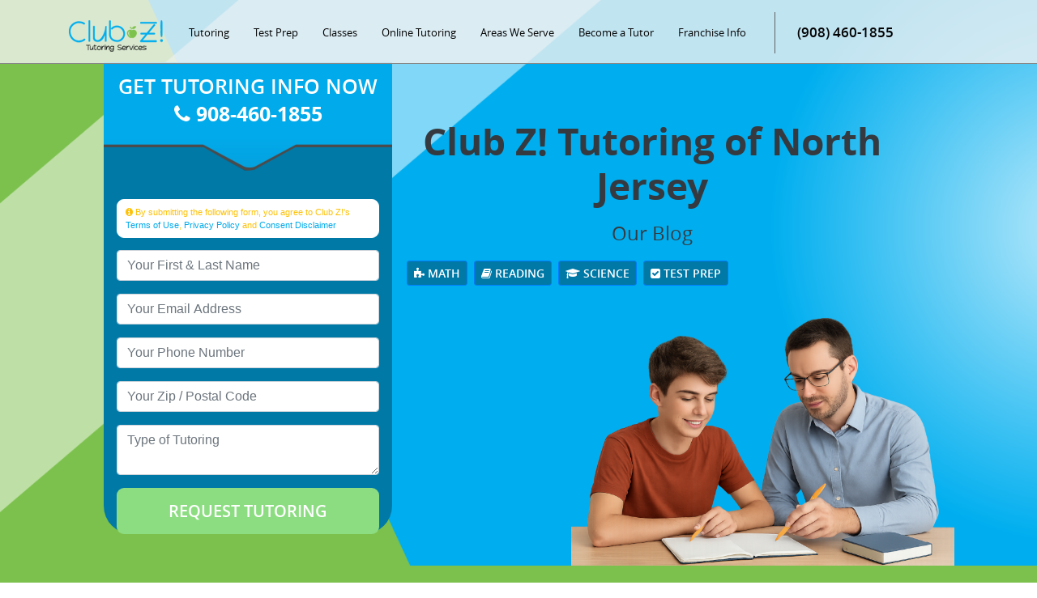

--- FILE ---
content_type: text/css; charset=utf-8
request_url: https://clubztutoring.com/north-jersey/wp-content/themes/clubz-006/style.css?ver=6.8.3
body_size: 17897
content:
/*
Theme Name: Club Z! 006
Theme URI: https://wordpress.org/themes/twentyseventeen/
Author: the WordPress team
Author URI: https://wordpress.org/
Description: Based on Twenty Seventeen, Club Z! 006 brings your site to life with header video and immersive featured images. With a focus on business sites, it features multiple sections on the front page as well as widgets, navigation and social menus, a logo, and more. Personalize its asymmetrical grid with a custom color scheme and showcase your multimedia content with post formats. Our default theme for 2017 works great in many languages, for any abilities, and on any device.
Version: 1.3
License: GNU General Public License v2 or later
License URI: http://www.gnu.org/licenses/gpl-2.0.html
Text Domain: clubz006
Tags: one-column, two-columns, right-sidebar, flexible-header, accessibility-ready, custom-colors, custom-header, custom-menu, custom-logo, editor-style, featured-images, footer-widgets, post-formats, rtl-language-support, sticky-post, theme-options, threaded-comments, translation-ready

This theme, like WordPress, is licensed under the GPL.
Use it to make something cool, have fun, and share what you've learned with others.
*/

/*--------------------------------------------------------------
>>> TABLE OF CONTENTS:
----------------------------------------------------------------
1.0 Normalize
2.0 Accessibility
3.0 Alignments
4.0 Clearings
5.0 Typography
6.0 Forms
7.0 Formatting
8.0 Lists
9.0 Tables
10.0 Links
11.0 Featured Image Hover
12.0 Navigation
13.0 Layout
   13.1 Header
   13.2 Front Page
   13.3 Regular Content
   13.4 Posts
   13.5 Pages
   13.6 Footer
14.0 Comments
15.0 Widgets
16.0 Media
   16.1 Galleries
17.0 Customizer
18.0 SVGs Fallbacks
19.0 Media Queries
20.0 Print
--------------------------------------------------------------*/

/*--------------------------------------------------------------
1.0 Normalize
Styles based on Normalize v5.0.0 @link https://github.com/necolas/normalize.css
--------------------------------------------------------------*/

@charset "utf-8";


/*****| GOOGLE FONTS |*****/

@import url('https://fonts.googleapis.com/css2?family=Playwrite+DE+Grund:wght@100..400&family=Varela+Round&display=swap');

/* CSS Document */
@font-face {
    font-family: 'open_sansregular';
    src: url('fonts/opensans-regular-webfont.eot');
    src: url('fonts/opensans-regular-webfont.eot?#iefix') format('embedded-opentype'), url('fonts/opensans-regular-webfont.woff') format('woff'), url('fonts/opensans-regular-webfont.ttf') format('truetype'), url('fonts/opensans-regular-webfont.svg#open_sansregular') format('svg');
    font-weight: normal;
    font-style: normal;
}

@font-face {
    font-family: 'open_sanssemibold';
    src: url('fonts/opensans-semibold-webfont.eot');
    src: url('fonts/opensans-semibold-webfont.eot?#iefix') format('embedded-opentype'), url('fonts/opensans-semibold-webfont.woff') format('woff'), url('fonts/opensans-semibold-webfont.ttf') format('truetype'), url('fonts/opensans-semibold-webfont.svg#open_sanssemibold') format('svg');
    font-weight: normal;
    font-style: normal;
}

@font-face {
    font-family: 'open_sansbold';
    src: url('fonts/opensans-bold-webfont.eot');
    src: url('fonts/opensans-bold-webfont.eot?#iefix') format('embedded-opentype'), url('fonts/opensans-bold-webfont.woff') format('woff'), url('fonts/opensans-bold-webfont.ttf') format('truetype'), url('fonts/opensans-bold-webfont.svg#open_sansbold') format('svg');
    font-weight: normal;
    font-style: normal;
}

@font-face {
    font-family: 'pacificoregular';
    src: url('fonts/pacifico-webfont.woff2') format('woff2'), url('fonts/pacifico-webfont.woff') format('woff');
    font-weight: normal;
    font-style: normal;
}

@font-face {
    font-family: 'OpenSans-Light';
    src: url("fonts/OpenSans-Light.eot?") format("eot"), url("fonts/OpenSans-Light.woff") format("woff"), url("fonts/OpenSans-Light.ttf") format("truetype"), url("fonts/OpenSans-Light.svg#OpenSans-Light") format("svg");
    font-weight: normal;
    font-style: normal;
}

@font-face {
    font-family: 'Lato-Regular';
    src: url('fonts/Lato-Regular.eot?#iefix') format('embedded-opentype'), url('fonts/Lato-Regular.woff') format('woff'), url('fonts/Lato-Regular.ttf') format('truetype'), url('fonts/Lato-Regular.svg#Lato-Regular') format('svg');
    font-weight: normal;
    font-style: normal;
}

.btn-primary {
    color: #fff;
    background-color: #0079a7;
    border-color: #007bff;
}

.btn-primary:hover {
    color: #fff;
    background-color: #00abef;
    border-color: #00abef;
}

.wpcf7 form .wpcf7-response-output {
    margin: 0 0.5em;
    color: #FFF;
}

html {
    scroll-behavior: smooth;
}

body {
    margin: 0px;
    padding: 0px;
}

img {
    max-width: 100%;
    height: auto;
}

a {
    color: #01aaea;
}

a:focus,
a:hover {
    color: #01aaea;
}

.small,
small {
    font-size: 85%;
}

h1 small,
h2 small,
h3 small {
    font-size: 65%;
}

.bg-success {
    background-color: #dff0d8 !important;
}

.nav {
    display: block;
}

.top_section {
    display: flex;
    padding: 15px 0px 0px;
    position: sticky;
    top: 0;
    /*position: absolute;*/
    left: 0;
    right: 0;
    z-index: 9999;
    border-bottom: 1px solid #858585;
    background-color: rgba(242, 242, 242, .8);
    transition: 0.4s;
}

.top_logo {
    width: 12%;
    float: left;
    padding: 10px 0 0;
}

.top_right {
    display: flex;
    justify-content: right;
    /*width:88%;
    float:left;*/
}

.top_nav {
    padding-right: 20px;
    /*width:80%;
     float:left;*/
}

.top_nav ul {
    margin: 0px;
    padding: 0px;
    float: right;
}

.top_nav ul li {
    margin: 0px;
    padding: 16px 0px;
    list-style: none;
    color: #030303;
    font-size: 13px;
    font-family: 'open_sansregular';
    float: left;
    position: relative;
}

.top_nav ul li a {
    margin: 0px;
    padding: 0px 15px;
    color: #030303;
    font-family: 'open_sansregular';
    text-decoration: none;
}

.top_nav ul li a:hover {
    color: #00adef;
    font-family: 'open_sansregular';
    text-decoration: none;
}

.top_call p {
    margin: 0px;
}

.top_call {
    float: right;
    color: #030303;
    font-family: 'open_sanssemibold';
    /*font-size: 2rem;*/
    font-size: 1.24rem;
    padding: 9px 0 11px 27px;
    position: relative;
    border-left: 1px solid #5e6063;
    font-weight: bold;
}

.top_call a {
    color: #030303;
    font-family: 'open_sanssemibold';
    text-decoration: none;
}

.top_call a:hover {
    color: #00adef;
    font-family: 'open_sanssemibold';
    text-decoration: none;
}

.top_call i {
    position: absolute;
    left: 11px;
    color: #00adef;
    font-size: 15px;
}

.top_nav ul li a i {
    margin: 2px 0px 0 -7px;
    position: relative;
    float: right;
}

.top_locate {
    float: right;
    color: #ffffff;
    font-family: 'open_sanssemibold';
    font-size: 12px;
    padding: 16px 18px 16px 28px;
    position: relative;
    border-left: 1px solid #5e6063;
}

.top_locate a {
    color: #ffffff;
    font-family: 'open_sanssemibold';
    text-decoration: none;
}

.top_locate a:hover {
    color: #7dc24d;
    font-family: 'open_sanssemibold';
    text-decoration: none;
}

.top_locate i {
    position: absolute;
    left: 11px;
    color: #7dc24d;
    font-size: 15px;
}

.header {
    /*margin-top: -85px;*/
}

.slider_banner {
    position: relative;
}

/* .slider_outer {} */

.slider_outer img {
    /* width:100%; */
}

.slider_img {
    position: relative;
    background-size: cover !important;
    min-height: 700px;
    overflow: hidden;
}

.slider_img img {
    position: absolute;
    right: 8%;
    bottom: 0;
    height: 45%;
}

.caption_banner {
    width: 80%;
    margin: 0 auto;
    position: absolute;
    left: 0;
    right: 0;
    top: 78px;
    bottom: 0;
}

.form_top {
    background: #0079a7;
    width: 356px;
    padding: 0 16px;
    float: left;
    /* height: 100%; */
    position: relative;
    z-index: 99;
    /* border-right: solid var(--dark) 1px;
    border-left: solid var(--dark) 1px; */
    border-radius: 35px;
}

.form_top h1 {
    padding: 0;
}

.form_top .boder_midd {
    margin: 0 !important
}

.form_top ul {
    margin: 0px;
    padding: 0px;
}

.form_top ul li {
    margin: 0px;
    padding: 0px 0 15px;
    list-style: none;
}

.form_top ul li ::-webkit-input-placeholder {
    /* Chrome/Opera/Safari */
    color: #000;
}

.form_top ul li ::-moz-placeholder {
    /* Firefox 19+ */
    color: #000;
}

.form_top ul li :-ms-input-placeholder {
    /* IE 10+ */
    color: #000;
}

.form_top ul li :-moz-placeholder {
    /* Firefox 18- */
    color: #000;
}

/* #request_form adjustments from Bootstrap version 3 to 4 */
#request_form fieldset {
    display: -ms-flexbox;
    display: flex;
    -ms-flex-flow: row wrap;
    flex-flow: row wrap;
    -ms-flex-align: center;
    align-items: center;
}

#request_form .clearboth, 
#request_form .clearfix, 
#request_form p {
    /* clear: both;
    hack for use with  Bootstrap version 4 */
    flex-basis: 100%;
    width: 100%;
    margin: 7px auto;
}

#request_form .form-group {
    margin: auto 7px;
}

.header .bx-viewport {
    max-height: 640px !important;
}

.get_info-top {
    padding: 26px 4px 0;
    color: #ffffff;
    font-size: 25px;
    text-align: center;
    text-transform: uppercase;
    background: #01aaea;
    font-family: 'open_sansbold';
    margin: 0px -16px;
}

.get_info {
    padding: 15px 4px 52px;
    color: #ffffff;
    font-size: 25px;
    text-align: center;
    text-transform: uppercase;
    font-family: 'open_sansbold';
    /* background: #00adef; */
    background: url(images/form-title.png) no-repeat bottom center;
    margin: 0px -16px 35px;
}

.get_info h1 {
    font-size: 25px;
    color: #FFF;
}

.get_info a {
    color: #ffffff;
}

.row_field {
    padding: 0 0 15px;
}

.input_infoNow input {
    width: 100%;
    padding: 13px 10px;
    background: #fff;
    color: #000;
    font-size: 16px;
    font-family: 'open_sansregular';
    outline: none;
    border: 1px solid #dedede;
    border-radius: 9px;

}

/** custom start **/
.marketing-confirmation {
    background-color: #FFF;
    padding: 7px 10px;
    margin: 0 0 15px;
    font-size: 11px;
    border: solid #FFF 1px;
    -webkit-border-radius: 9px;
    -moz-border-radius: 9px;
    border-radius: 9px;
}

.form_top .input_infoNow input,
.form_top .textarea_infoNow textarea,
.form_top .gfield_select {
    padding: 7px 10px !important;
}

ul.gform_fields li.gform_hidden {
    display: none;
    margin-bottom: 35px;
}

#gform_12 .gfield_label {
    display: none;
}

#gform_12 li {
    list-style-image: none;
    list-style-type: none;
    margin-left: 0;
}

#gform_12 .gfield_select {
    padding: 9px 10px !important;
    font-size: 12px !important;
    border: 1px solid #dedede !important;
    border-radius: 6px !important;
}

.form_top li.gform_hidden {
    padding-bottom: 0 !important;
}

/** custom end **/

.input_infoNow input:focus {
    border: 1px solid #01a9ea;

}

.textarea_infoNow textarea {
    width: 100%;
    padding: 13px 10px;
    background: #fff;
    color: #000;
    font-size: 16px;
    font-family: 'open_sansregular';
    outline: none;
    border: 1px solid #dedede;
    border-radius: 9px;
    height: 80px;
}

.textarea_infoNow textarea:focus {
    border: 1px solid #01a9ea;
}

.request_tutoring,
[value='Request Tutoring'] {
    background: #8cdd81;
    font-size: 15px;
    text-align: center;
    height: 57px;
    text-transform: uppercase;
    border-radius: 9px;
    font-family: 'open_sanssemibold';
    outline: none;
    border: none;
    width: 100%;
    color: #fff;
    font-size: 20px;
    transition: all 1s;
}

.request_tutoring:hover,
[value='Request Tutoring']:hover {
    background: #01a9ea;
    letter-spacing: 3px;
}

.call_number {
    color: #00adef;
    font-size: 30px;
    font-family: 'open_sansbold';
    text-align: center;
}

.call_number a {
    color: #00adef;
    font-family: 'open_sansbold';
    text-decoration: none;
}

.call_number a:hover {
    color: #7cc34d;
    font-family: 'open_sansbold';
    text-decoration: none;
}

.call_number:hover {
    color: #7cc34d;
    font-family: 'open_sansbold';
    text-decoration: none;
}

.call_number i {
    color: #7cc34d;
    margin: 0 8px 0 0px;
}

.boder_midd {
    margin: 12px 0px 6px;
    text-align: center;
}

.caption_inn {
    position: absolute;
    left: 0;
    right: 0;
    top: 50%;
    bottom: 0;
    display: flex;
    align-items: center;
    width: 80%;
    margin: 0 auto;
    padding: 0 20px 200px 20px;
    -webkit-transform: translateY(-50%);
    -ms-transform: translateY(-50%);
    transform: translateY(-50%);
    z-index: 2;
}

.caption_text {
    padding: 20px 20px 0 350px;
    /* background-color: rgba(0, 0, 0, .2);
    border: #FFF solid 1px; */
    border-radius: 25px;
    color: var(--dark);
    font-size: 24px;
}

.caption_text h1 {
    margin: 0px;
    padding: 0px 0 13px;
    color: var(--dark);
    font-size: 2.9rem;
    font-family: 'open_sansbold';
    font-weight: 400;
    /* -webkit-text-stroke: 1px var(--dark); */
    /*font-family: 'pacificoregular';*/
}

.caption_text p {
    margin: 0px;
    padding: 0px;
    color: var(--dark);
    font-size: 24px;
    font-family: 'open_sansregular';
}

.caption_text p span {
    color: #00adef;
    font-family: 'open_sansregular';
    text-transform: uppercase;
    font-weight: bold;
}

.container-contact .caption_inn {
    position: absolute;
    left: 11%;
    right: inherit;
    top: 45%;
    bottom: inherit;
    display: block;
    width: auto;
    margin: auto;
    padding: 0;
    -webkit-transform: none;
    transform: none;
    z-index: 2;
}

#header-noform .caption_text h1,
#header-noform .caption_text p {
    color: var(--light);
}

#header-noform .caption_inn {
    top: inherit;
    bottom: inherit;
}

#header-noform .slider_banner {
    margin-top: -85px;
}

.location_field {
    padding: 15px;
    margin-bottom: 30px;
    background-color: var(--light);
    border: var(--dark) solid 1px;
}

.start_now {
    padding: 30px 0 0px;
}

.start_now a {
    display: inline-block;
    text-align: center;
    padding: 15px;
    width: 325px;
    text-transform: uppercase;
    font-size: 18px;
    font-family: 'open_sansbold';
    border: 2px solid #02a7e6;
    background: #02a7e6;
    text-decoration: none;
    color: #fff;
    border-radius: 8px;
    transition: all 1s;

}

.start_now a:hover {
    font-family: 'open_sansbold';
    text-decoration: none;
    color: #fff;
    background: #8cdd81;
    border: 2px solid #8cdd81;
    letter-spacing: 1px;
}

.our_service {
    background: #7cc14d;
    /* border-top: solid var(--light) 1px;
    border-bottom: solid var(--light) 1px; */
    border-radius: 0;
}

.our_service.jumbotron {
    margin-bottom: 0;
}

.our_service p {
    margin: 0px;
    padding: 0px;
    text-align: center;
    color: var(--light);
    font-size: 18px;
    font-family: 'open_sansregular';
}

.our_service h2 {
    margin: 0px;
    padding: 0px;
    text-align: center;
    color: var(--light);
    font-size: 27px;
    font-family: 'open_sansregular';
    line-height: 40px;
}

.In_TheNews {
    padding: 46px 0px;
    background: #eceaea;
}

.In_TheNews h2 {
    margin: 0px;
    padding: 0px 0 20px;
    text-align: center;
    color: #929191;
    font-size: 30px;
    font-family: 'open_sansbold';
    text-transform: uppercase;
}

.other_logo {}

.other_logo ul {
    margin: 0px;
    padding: 0px;
    text-align: center;
}

.other_logo ul li {
    margin: 0px;
    padding: 0px 15px;
    text-align: center;
    list-style: none;
    display: inline-block;
}

.getting_help {
    border-top: #01aaea solid 2px;
}

.getting_help_col {
    height: 750px;
    background-size: cover !important;
}

.getting_help_col img {
    width: 100%;
}

.no-padding {
    padding: 0px !important;
}

.no-margin {
    margin: 0px !important;
}

.Getting_help_content {
    height: 750px;
    vertical-align: middle;
    display: table-cell;
    padding: 0 0 0 35px;
}

.Getting_help_content h3 {
    margin: 0px;
    padding: 0px 0 40px;
    color: #363232;
    font-size: 36px;
    text-transform: uppercase;
    font-family: 'open_sansregular';
    line-height: 43px;
}

.easier_think {
    padding: 0 0 18px;
}

.easier_think ul {
    margin: 0px;
    padding: 0px;
}

.easier_think ul li {
    margin: 0px;
    padding: 0px 0 57px 96px;
    list-style: none;
    position: relative;
}

.easier_think ul li .hd_title {
    margin: 0px;
    padding: 0px 0 10px;
    font-size: 20px;
    color: #363232;
    text-transform: uppercase;
    font-family: 'open_sanssemibold';
}

.easier_think ul li p {
    margin: 0px;
    padding: 0px 0 10px;
    font-size: 16px;
    color: #000;
    font-family: 'open_sansregular';
}

.img_er {
    position: absolute;
    top: -7px;
    left: 0;
    width: 74px;
    height: 74px;
}

.img_erInner {
    width: 73px;
    height: 73px;
    border: 1px solid #00adef;
    color: #00adef;
    display: table-cell;
    vertical-align: middle;
    text-align: center;
    font-size: 36px;
    border-radius: 150px;
}

.easier_think ul li:after {
    content: "";
    position: absolute;
    top: 77px;
    left: 29px;
    background: url(images/down-arrow.jpg) no-repeat top center;
    width: 15px;
    height: 32px;
}

.get_Started {}

.get_Started a {
    margin: 0px;
    padding: 14px 8px;
    text-decoration: none;
    color: #fff;
    background: #7dc24d;
    font-size: 24px;
    text-transform: uppercase;
    font-family: 'open_sanssemibold';
    border-radius: 6px;
    width: 270px;
    transition: all 1s;
    display: block;
    text-align: center;
}

.get_Started a:hover {
    color: #fff;
    font-family: 'open_sanssemibold';
    text-decoration: none;
    background: #00adef;
    letter-spacing: 3px;
}

.section_guarantee {
    padding: 10px 0px;
    background-color: #00adef;
    background-size: cover !important;
    border-top: 2px solid #7dc24d;
    border-bottom: 2px solid #7dc24d;
}

.midd_logo {
    width: 269px;
    margin: 0 auto;
}

.section_guarantee .col-sm-12 {
    position: relative;
}

.left_colFit {
    width: 42%;
    background: url(images/boder-left.png) no-repeat top center;
    padding: 26px;
    text-align: right;
    color: #ffffff;
    font-size: 36px;
    font-family: 'open_sansregular';
    text-transform: uppercase;
    position: absolute;
    top: 45px;
    left: 0;
    border: none;
    background-size: 100% 100%;
}

.right_colFit {
    width: 42%;
    background: url(images/boder-right.png) no-repeat top center;
    padding: 26px;
    position: absolute;
    top: 45px;
    right: 0;
    border: none;
    background-size: 100% 100%;
}

.right_colFit p {
    text-align: left;
    color: #ffffff;
    font-size: 20px;
    font-family: 'open_sansregular';
    max-width: 432px;
    vertical-align: middle;
    display: table-cell;
    height: 102px;
}

.height_same {
    min-height: 158px;
}

.left_colFit strong {
    display: block;
}

.subjects_tutor {
    padding: 35px 0px 10px;
    background: #f5f5f5;
}

.subjects_tutor h4 {
    margin: 0px;
    padding: 0px 0 44px;
    color: #000;
    font-size: 28px;
    font-family: 'open_sansregular';
    text-transform: uppercase;
}

.subject_field {
    padding: 0 0 0 100px;
    position: relative;
    min-height: 170px;
}

.title_hd {
    color: #363232;
    font-size: 24px;
    font-family: 'open_sansregular';
    padding: 0 0 17px;
}

.subject_field p {
    margin: 0px;
    padding: 0px 0 20px;
    color: #000;
    font-size: 1rem;
    font-family: 'Lato-Regular';
}

.read_more {}

.read_more a {
    margin: 0px;
    padding: 9px 20px;
    text-align: center;
    color: #363232;
    font-size: 14px;
    text-transform: uppercase;
    font-family: 'open_sanssemibold';
    display: inline-block;
    border: 2px solid #e7e7e7;
    border-radius: 8px;
    transition: all 1s;
}

.read_more a:hover {
    color: #ffffff;
    font-family: 'open_sanssemibold';
    background: #7dc24d;
    text-decoration: none;
}

.field_sub {
    width: 68px;
    position: absolute;
    left: 0;
    top: 0;
}

.Tutor_content .col-sm-6 {
    padding-bottom: 60px;
}

.testimonials_section {
    padding: 65px 0px;
    background: #ffffff;
    overflow: hidden;
}

.message_section {
    padding: 60px 0px;
}

.message_content {}

.pic_sec {
    width: 199px;
    height: 199px;
    border-radius: 150px;
    overflow: hidden;
    margin: 0 auto 35px;
    border: 6px solid #fff;
    box-shadow: 0 0 9px rgba(0, 0, 0, 0.38);
}

.message_content h5 {
    margin: 0px;
    padding: 0px 0 35px;
    text-align: center;
    color: #1d3353;
    text-transform: uppercase;
    font-family: 'open_sansregular';
    font-size: 35px;
}

.message_content p {
    margin: 0px;
    padding: 0px 0 28px;
    text-align: center;
    color: #000;
    font-family: 'open_sansregular';
    font-size: 16px;
}

.get_Started2 {
    padding: 15px 0 0 0px;
}

.get_Started2 a {
    margin: 0px auto;
    padding: 14px 8px;
    text-decoration: none;
    color: #fff;
    background: #7dc24d;
    font-size: 24px;
    text-transform: uppercase;
    font-family: 'open_sanssemibold';
    border-radius: 6px;
    width: 270px;
    transition: all 1s;
    display: block;
    text-align: center;
}

.get_Started2 a:hover {
    color: #fff;
    font-family: 'open_sanssemibold';
    text-decoration: none;
    background: #00adef;
    letter-spacing: 3px;
}

.review_content {}

.review_pic {
    text-align: center;
    padding: 0 0 45px;
}

.review_content h4 {
    margin: 0px;
    padding: 0px 0 11px;
    text-align: center;
    color: #363232;
    font-size: 36px;
    text-transform: uppercase;
}

.review_content p {
    margin: 0px;
    padding: 0px;
    text-align: center;
    color: #000;
    font-size: 18px;
    font-family: 'Lato-Regular';
}

.content_test {
    padding: 35px 0 35px;
}

.content_test p {
    margin: 0px;
    padding: 0px 60px;
    text-align: center;
    color: #000;
    font-size: 16px;
    font-family: 'Lato-Regular';
    position: relative;
}

.content_test p:after {
    content: "";
    position: absolute;
    top: -39px;
    left: 4px;
    background: url(images/code-top.png) no-repeat;
    width: 41px;
    height: 40px;
}

.content_test p:before {
    content: "";
    position: absolute;
    bottom: -39px;
    right: 4px;
    background: url(images/code-bottom.png) no-repeat;
    width: 41px;
    height: 40px;
}

.content_test p img {
    position: relative;
    bottom: -18px;
    right: -17px;
}

.content_test img {
    display: none;
}

/*******************************/
.footerPage_top {
    background: #f2f2f2;
    /*#211f1f*/
    padding: 0;
    margin: 0;
    /*border-top:4px #bfbfbf solid;*/
    /*#474545*/
}

.footerPage_top .col-sm-6 .col-sm-4 {
    border-right: 1px #bfbfbf solid;
    /*#474545*/
}

.footerMenu {
    margin: 0;
    padding: 64px 0;
    display: block;
    min-height: 364px;
}

.footerMenu h2 {
    margin: 0;
    padding: 0 0 10px;
    display: block;
    /*color: #7dc24d;*/
    font-size: 15px;
    font-family: 'open_sanssemibold';
    text-transform: uppercase;
}

.footerMenu ul {
    margin: 0;
    padding: 0;
    display: block;
}

.footerMenu ul li {
    margin: 0;
    padding: 0 0 10px;
    display: block;
}

.footerMenu ul li a {
    margin: 0;
    padding: 0;
    display: block;
    color: #030303;
    font-size: 14px;
    font-family: 'open_sansregular';
}

.footerMenu ul li a:hover {
    color: #01aaea;
}

.fotrRight {
    margin: 0;
    padding: 64px 0 0;
}

.dwunloadDiv {
    margin: 0 0 20px;
    padding: 0;
}

.dwunloadDiv h3 {
    margin: 0;
    padding: 0 0 10px;
    display: block;
    color: #7dc24d;
    font-size: 15px;
    font-family: 'open_sanssemibold';
    text-transform: uppercase;
}

.dwunloadDiv p {
    margin: 0;
    padding: 0;
    display: block;
    color: #030303;
    font-size: 14px;
    font-family: 'open_sansregular';
}

.foterBox_md {
    margin: 0;
    padding: 0;
    position: relative;
}

.foterBox_md ul {
    margin: 0px;
    padding: 0px;
}

.foterBox_md ul li {
    margin: 0 0 10px 0;
    padding: 0px;
    list-style: none;
    color: #fff;
}

.gform_validation_error .validation_message {
    margin-top: 6px;
    color: #ff8282;
}

.inputEmail {
    width: 100%;
    background: #fff;
    height: 49px;
    border-radius: 5px;
    line-height: 49px;
    color: #8e8e8e;
    font-size: 16px;
    font-family: 'open_sansregular';
    padding: 0 20px;
    border: none;
    outline: none;
}

.sendBtnDiv {
    color: #fff;
    font-size: 16px;
    font-family: 'open_sanssemibold';
    background: #7dc24d;
    width: 231px;
    text-align: center;
    text-transform: uppercase;
    display: block;
    margin: 10px 0 0;
    height: 48px;
    line-height: 48px;
    border-radius: 10px;
    transition: 1s;
    border: none;
    float: left;
    outline: none;
    transition: all 1s;
}

.sendBtnDiv:hover {
    color: #fff;
    background: #00adef;
    letter-spacing: 3px;
}

.googlepale {
    float: left;
    width: 309px;
    margin: 20px 0 0 14px;
    background: #363232;
    padding: 7px 0;
    border-radius: 10px;
    text-align: center;
}

.googlepale a {
    display: inline-block;
}

.footersection_tp {
    margin: 0;
    padding: 0;
    display: block;
    background: #386170;
    /*#363232*/
    border-top: 1px #444 solid;
    border-bottom: 1px #444 solid;
}

.getKnowsD {
    margin: 0 34px 0 0;
    padding: 30px 0 0;
    width: 136px;
    /*float:right;*/
}

.getKnowsD span {
    color: #FFF;
    font-family: 'open_sansbold';
    font-size: 15px;
    margin: 0;
    padding: 0 0 15px;
    display: block;
    text-transform: uppercase;
}

.getKnowsD ul {
    margin: 0;
    padding: 0;
}

.getKnowsD ul li {
    display: inline-block;
    margin: 0 15px 0 0;
    padding: 0;
}

.flingDivTb {
    background: #00adef;
    /*#211f1f*/
    margin: 0 -16px;
    padding: 30px 0;
    border-right: 1px #afabaa solid;
    border-left: 1px #afabaa solid;
    min-height: 121px;
}

.flingDivTb h3 {
    margin: 0;
    padding: 0;
    color: #FFF;
    /*#7dc24d*/
    font-family: 'open_sansbold';
    font-size: 24px;
    text-transform: uppercase;
    text-align: center;
}

.flingDivTb p {
    color: #FFF;
    margin: 0;
    padding: 0;
    text-align: center;
    font-family: 'open_sansregular';
    display: block;
    font-size: 24px;
}

.flingDivTb p a {
    color: #FFF;
}

.flingDivTb a[href^="tel:"] {
    display: block;
    font-size: 36px;
}

.flingDivTb p a:hover {
    color: #FFF;
}

.footersection_tp .col-sm-2 {}

.bestinnowsD {
    margin: 0 0 0 34px;
    padding: 30px 0 0;
    width: 136px;
    float: right;
}

.bestinnowsD span {
    color: #FFF;
    font-family: 'open_sansbold';
    font-size: 15px;
    margin: 0;
    padding: 0 0 15px;
    display: block;
    text-transform: uppercase;
}

.bestinnowsD img {
    display: block;
    margin-left: 50px;
    background-color: #00aeef;
}

.app_ftr {
    position: absolute;
    right: 0;
    top: 0;
}

.app_va {
    padding: 0 0 7px;
    color: #e8e7e6;
    font-size: 14px;
    font-family: 'open_sanssemibold';
}

.top_section .container {
    /*border-bottom: 1px solid #858585;*/
    padding-bottom: 12px;
    transition: 0.4s;
}

.client_pic img,
.client_pic2 img,
.client_pic3 img,
.client_pic4 img,
.client_pic5 img {
    border-radius: 150px;
    -webkit-filter: grayscale(100%);
    -moz-filter: grayscale(100%);
    filter: grayscale(100%);
    transition: all 0.5s ease;
}

.client_pic img:hover,
.client_pic2 img:hover,
.client_pic3 img:hover,
.client_pic4 img:hover,
.client_pic5 img:hover {
    -webkit-filter: grayscale(0%);
    -moz-filter: grayscale(0%);
    filter: grayscale(0%);
}

.client_pic.active img,
.client_pic2.active img,
.client_pic3.active img,
.client_pic4.active img,
.client_pic5.active img {
    -webkit-filter: grayscale(0%);
    -moz-filter: grayscale(0%);
    filter: grayscale(0%);
}

.client_pic {
    border-radius: 150px;
    width: 90px;
    height: 90px;
    overflow: hidden;
    -moz-transition: all 0.3s;
    -webkit-transition: all 0.3s;
    transition: all 0.3s;
    cursor: pointer;
    display: inline-block;
}

.carousel-indicators .active {
    width: 102px !important;
    height: 102px !important;
    -moz-transform: scale(1.3);
    -webkit-transform: scale(1.3);
    transform: scale(1.3);
    cursor: pointer;
    z-index: 999;
    position: relative;
}

.client_review .carousel-indicators {
    position: static;
    bottom: 10px;
    left: 0;
    z-index: 15;
    width: 100%;
    height: 105px;
    padding-left: 0;
    margin-left: 0;
    text-align: center;
    list-style: none;
    right: 0;
    margin: 0 0 50px;
}

.client_content {
    margin-top: 30px;
}

.Testimonials_vol.carousel-indicators {
    position: static;
    bottom: 10px;
    left: 0;
    z-index: 15;
    width: 100%;
    padding-left: 0;
    margin-left: 0;
    text-align: center;
    list-style: none;
    right: 0;
}

.Testimonials_vol.carousel-indicators .active {
    width: 12px !important;
    height: 12px !important;
    background: #7dc24d;
    border: 2px solid #7dc24d;
}

.Testimonials_vol.carousel-indicators li {
    width: 12px !important;
    /*height: 12px !important;*/
    border: 2px solid #848383;
    border-radius: 10px;
}

.carousel-control.right {
    right: 0;
    left: auto;
    background-image: none !important;
    background-image: none !important;
    background-image: none !important;
    background-image: none !important;
    filter: none;
    background-repeat: repeat-x;
    height: 80px;
    width: 80px;
    text-align: center;
    top: 50%;
    right: -57px !important;
    opacity: 9 !important;
}

.carousel-control.left {
    background-image: none !important;
    background-image: none !important;
    background-image: none !important;
    background-image: none !important;
    filter: none;
    background-repeat: repeat-x;
    height: 80px;
    width: 80px;
    text-align: center;
    top: 50%;
    left: -57px !important;
    opacity: 9 !important;
}

/*===================*/
.btn-header-phone {
    color: #fff;
    background-color: #86C551;
    border-color: #86C551;
}

/* .innContent_col {} */

/* .innContent_inn {} */

.innContent_inn .colSm_inn {
    border-bottom: 2px solid #e1e1e1;
    padding-top: 17px;
    padding-bottom: 17px;
    margin: 0 15px;
}

.nav_badcame {
    color: #000;
    font-size: 12px;
    font-family: 'open_sansregular';
}

.nav_badcame a {
    color: #00adef;
    font-family: 'open_sansregular';
    text-decoration: none;
}

.nav_badcame a:hover {
    color: #01aaea;
    font-family: 'open_sansregular';
    text-decoration: none;
}

.nav_badcame span {
    color: #000;
    padding: 0 8px;
    display: inline-block;
}

.nav_badcame a span {
    color: #00adef;
}

.innContent_mainCol {
    padding: 44px 0px 34px;
}

/* .nav_tab {} */

.nav_tab ul {
    margin: 0px;
    padding: 0px;
}

.nav_tab ul li {
    margin: 0px;
    padding: 0px;
    list-style: none;
    color: #464646;
    font-size: 18px;
    font-family: 'open_sansregular';
    background: #f2f2f2 url(images/nav-arrow.png) no-repeat top 23px left 19px;
    border-bottom: 1px dashed #cbcbcb;
}

.nav_tab ul li a {
    margin: 0px;
    padding: 16px 10px 16px 37px;
    color: #464646;
    font-family: 'open_sansregular';
    display: block;
    text-decoration: none;
}

.nav_tab ul li a:hover {
    color: #fff;
    font-family: 'open_sansregular';
    text-decoration: none;
    background: #00adef url(images/nav-arrow-h.png) no-repeat top 23px left 19px;
}

.nav_tab ul li:last-child {
    border-bottom: none;
}

.nav_tab ul li.active a {
    color: #fff;
    font-family: 'open_sansregular';
    text-decoration: none;
    background: #00adef url(images/nav-arrow-h.png) no-repeat top 23px left 19px;
}

/* .contentInner {} */

.contentInner h2 {
    margin: 0px;
    padding: 0px 0 15px;
    color: #000;
    text-transform: uppercase;
    font-size: 26px;
    font-family: 'open_sanssemibold';
}

.contentInner h3 {
    margin: 0px;
    padding: 0px 0 15px;
    color: #000;
    font-size: 22px;
    text-transform: uppercase;
    font-family: 'open_sanssemibold';
}

.contentInner p {
    margin: 0px;
    padding: 0px 0 25px;
    color: #000;
    font-size: 16px;
    font-family: 'open_sansregular';
}

.page-template-template-fb .ContactpageDiv p {
    margin: 0px;
    padding: 0px 0 25px;
    color: #000;
    font-size: 16px;
    font-family: 'open_sansregular';
}

.contentInner .panel-body p {
    padding: 0;
    /* bootstrap panels */
}

/*============================*/
/* .inner_banner {} */

.inner_banner .caption_text p {
    font-size: 36px;
}

.inner_banner .caption_text h1 {
    padding: 0px 0 32px;
}

/* .blog_section {} */

.blogbadcame {
    color: #000;
    font-size: 12px;
    text-align: left;
    font-family: 'open_sansregular';
}

.blogbadcame span {
    color: #000;
    padding: 0 8px;
    display: inline-block;
}

.blogbadcame a {
    color: #00adef;
    font-family: 'open_sansregular';
    text-decoration: none;
}

.blogbadcame a:hover {
    color: #464646;
    font-family: 'open_sansregular';
    text-decoration: none;
}

.blogbadcame a span {
    color: #00adef;
    text-decoration: none;
}

.blogbadcame .col-sm-12 {
    border-bottom: 2px solid #e1e1e1;
    padding-bottom: 17px;
    padding-top: 17px;
}

.blogbadcame span:first-child {
    padding-left: 0;
}

.nav_badcame span:first-child {
    padding-left: 0;
}

/*---------blogpage comments----------*/
.blogLeftDiv {
    margin: 39px 0;
    padding: 0;
}

.blogLeftDiv>ul {
    margin: 0;
    padding: 0;
}

.blogLeftDiv>ul>li {
    margin: 0 0 70px;
    padding: 0;
    display: inline-block;
    width: 100%;
    vertical-align: top;
}

.blogLeftDiv>ul>li:nth-child(2n-2) {
    margin-right: 0;
}

.BlogImg {
    margin: 0 0 45px;
    padding: 0;
    position: relative;
    overflow: hidden;
}

.BlogImg>a>img {
    margin: 0;
    padding: 0;
    width: 100%;
    transition: 1s;
}

.BlogImg:hover>a>img {
    transform: scale(1.2);
}

.coomentDiv {
    background: #7dc24d;
    width: 170px;
    text-align: center;
    float: right;
    padding: 15px 10px;
    margin: -15px 0 0px 0;
}

.BlogImg:hover .coomentDiv {
    background: #000;
}

.coomentDiv a {
    font-family: 'OpenSans-Light';
    font-size: 14px;
    color: #fff;
    padding: 16px;
    display: block;
}

.coomentDiv a:hover {
    color: #fff;
}

.SimpleCont {
    margin: 0 0 14px;
    padding: 0 0 14px;
    border-bottom: 1px #d6d6d6 solid;
}

.SimpleCont h2 {
    margin: 0 0 20px;
    padding: 0;
    color: #000;
    font-size: 22px;
    font-family: 'open_sanssemibold';
    text-transform: uppercase;
}

.SimpleCont h2 a {
    color: #393939;
}

.SimpleCont h2 a:hover {
    color: #393939;
    text-decoration: none;
}

.AloinDiv {
    margin: 0 0 20px;
    padding: 15px 0px 15px 25px;
    background: #00adef;
}

.panel .AloinDiv {
    margin: 0;
}

.blogBox1 h2.panel-title {
    padding: 0;
}

.AloinDiv a {
    margin: 0;
    padding: 0 30px 0 0;
    display: inline-block;
    color: #fff;
    font-size: 14px;
    font-family: 'open_sanssemibold';
    position: relative;
}

.AloinDiv a:hover {
    color: #d8d8d8;
    font-family: 'open_sanssemibold';
    text-decoration: none;
}

.AloinDiv a img {
    margin: 0 10px 0 0;
}

.coomentDiv a img {
    margin: 0 3px 0 0;
}

.AloinDiv a:after {
    content: "/";
    position: absolute;
    right: 10px;
    top: 0;
}

.AloinDiv a:last-child {
    padding: 0;
}

.AloinDiv a:last-child:after {
    display: none;
}

.SimpleCont p {
    margin: 0 0 10px;
    padding: 0px 0 22px;
    color: #000;
    font-size: 16px;
    font-family: 'open_sansregular';
    line-height: 24px;
}

.readmore {
    color: #7dc24d;
    font-size: 13px;
    font-family: 'open_sanssemibold';
    text-transform: uppercase;
    display: block;
    background: url(images/readmore.png) no-repeat right center;
    padding: 0 20px 0 0;
    float: left;
}

.readmore:hover {
    color: #00adef;
    background: url(images/readmore-hover.png) no-repeat right center;
}

.NextPrewDiv {
    margin: 0;
    padding: 24px 0;
    display: block;
    border-top: 1px #d6d6d6 solid;
    border-bottom: 1px #d6d6d6 solid;
}

.NextPrewDiv ul {
    margin: 0;
    padding: 0;
    display: block;
    text-align: right;
}

.NextPrewDiv ul li {
    margin: 0;
    padding: 0px;
    display: inline-block;
}

.NextPrewDiv ul li a.frstName {
    background: url(images/date-prew.png) no-repeat left center;
    padding: 0 0 0 15px;
}

.NextPrewDiv ul li a.frstName:hover {
    background: url(images/date-prew-hover.png) no-repeat left center;
    color: #000;
}

.NextPrewDiv ul li a.lastImg {
    background: url(images/date-next.png) no-repeat right center;
    padding: 0 15px 0 0px;
}

.NextPrewDiv ul li a.lastImg:hover {
    background: url(images/date-next-hover.png) no-repeat right center;
    color: #000;
}

.NextPrewDiv ul li a {
    color: #474747;
    font-size: 15px;
    font-family: 'OpenSans-Light';
    padding: 6px 15px;
}

.NextPrewDiv ul li ul li a:hover {
    color: #fff;
    font-family: 'open_sanssemibold';
    background: #00adef;
    text-decoration: none;
}

.NextPrewDiv ul li ul li a.active {
    color: #fff;
    font-family: 'open_sanssemibold';
    background: #00adef;
}

.actiInnerRight {
    margin: 39px 0 0;
    padding: 0;
    display: block;
}

.SerchRight {
    position: relative;
    margin: 0 0 42px;
    padding: 0;
}

.SeacrchINput {
    width: 100%;
    margin: 0;
    padding: 12px 50px 12px 20px;
    border: 1px #b7b7b7 solid;
    border-radius: 10px;
    font-family: 'Lato', sans-serif;
    font-size: 15px;
    color: #999999;
    font-weight: 400;
    outline: none;
}

::-webkit-input-placeholder {
    /* Chrome/Opera/Safari */
    color: #000;
}

::-moz-placeholder {
    /* Firefox 19+ */
    color: #000;
}

:-ms-input-placeholder {
    /* IE 10+ */
    color: #000;
}

:-moz-placeholder {
    /* Firefox 18- */
    color: #000;
}

.srcBtn {
    background: url(images/searchIcon.png) no-repeat right 16px top 11px;
    position: absolute;
    right: 0;
    top: 0;
    height: 46px;
    width: 22px;
    border: none;
    padding: 14px 19px;
    display: block;
    line-height: 0;
    outline: none;
}

.RitcatagaryDiv {
    margin: 0 0 40px;
    padding: 0;
}

.RitcatagaryDiv h3 {
    margin: 0 0 20px;
    padding: 0;
    font-family: 'open_sanssemibold';
    font-size: 18px;
    text-transform: uppercase;
    color: #00adef;
    border: 1px #00adef solid;
    border-left: none;
}

.RitcatagaryDiv h3 span {
    background: #7dc24d;
    width: 46px;
    height: 42px;
    text-align: center;
    display: inline-block;
    line-height: 38px;
    margin: -1px 15px -1px 0;
}

.RitcatagaryDiv ul {
    margin: 0;
    padding: 0;
}

.RitcatagaryDiv ul li {
    margin: 0 0 15px;
    padding: 0px 0 15px 20px;
    display: block;
    background: url(images/date-next-hover.png) no-repeat left top 5px;
    border-bottom: 1px #9e9e9e dashed;
}

.RitcatagaryDiv ul li a {
    margin: 0;
    padding: 0;
    /*display:block;
    */
    color: #000;
    font-size: 14px;
    font-family: 'open_sansregular';
}

.RitcatagaryDiv ul li a:hover {
    color: #01aaea;
}

.RitcatagaryDiv ul li a span {
    color: #000;
}

.RitcatagaryDiv ul li:hover {
    background: url(images/date-next-hover.png) no-repeat left top 5px;
    color: #01aaea;
}

.RitcatagaryDiv ul li:hover a {
    color: #01aaea;
}

.RecentBith {
    border-bottom: 1px #9e9e9e dashed;
    padding: 0 0 20px;
    margin: 0 0 20px;
}

.RecentBith:last-child {
    border-bottom: none;
    margin: 0px;
    padding: 0px;
}

.reventImgleft {
    float: left;
    margin: 0;
    padding: 0;
    width: 100%;
}

.reventImgleft img {
    width: 100%;
}

.recntContetn {
    float: right;
    margin: 0;
    padding: 20px 0 0 0;
    width: 100%;
}

.recntContetn h4 {
    color: #ed1c24;
    font-size: 15px;
    margin: 0;
    padding: 0 0 10px;
    font-family: 'open_sanssemibold';
}

.recntContetn h4 a {
    color: #ed1c24;
    font-size: 15px;
    margin: 0;
    padding: 0 0 10px;
    font-family: 'open_sanssemibold';
}

.recntContetn p {
    color: #000;
    font-size: 14px;
    font-family: 'open_sansregular';
    margin: 0;
    padding: 0;
}

.deatlisContnt {
    margin: 0;
    padding: 20px 0;
    border-top: 1px #d6d6d6 solid;
    border-bottom: 1px #d6d6d6 solid;
}

.deatlisContnt p {
    margin: 0 0 20px;
    padding: 0;
    color: #777;
    font-size: 15px;
    font-family: 'open_sansregular';
    line-height: 23px;
}

.deatlisContnt p:last-child {
    margin: 0;
}

.blogFormmain {
    margin: 0px;
    padding: 27px 28px 27px 27px;
    display: block;
    background: #f5f5f5;
}

.blogFormmain h5 {
    margin: 0 0 25px;
    padding: 0;
    display: block;
    color: #00adef;
    font-size: 24px;
    text-transform: uppercase;
    font-family: 'open_sanssemibold';
}

.blogFormmain ul {
    margin: 0;
    padding: 0;
    display: block;
}

.blogFormmain ul li {
    margin: 0 0 0px;
    padding: 0;
    display: inline-block;
    width: 100%;
}

.blogFormmain ul li.BlogINputBox {
    width: 50%;
    padding: 0 26px 12px 0;
    float: left;
}

.blogFormmain ul li:nth-child(2n-2).BlogINputBox {
    padding-right: 0;
}

.blogFormmain ul li.BlogINputBox input {
    width: 100%;
    border: 1px #b7b7b7 solid;
    padding: 14px 14px;
    margin: 0;
    color: #999999;
    font-size: 15px;
    font-family: 'OpenSans-Light';
    outline: none;
}

.NameIcon {
    background: #fff url(images/Fresit-img.png) no-repeat right 15px center;
    padding-right: 43px !important;
}

.emailIcon {
    background: #fff url(images/last-msg.png) no-repeat right 15px center;
    padding-right: 43px !important;
}

.numbericon {
    background: #fff url(images/pencil-icon.png) no-repeat right 15px center;
    padding-right: 43px !important;
}

.blogFormmain ul li.BlogINputBox input::-webkit-input-placeholder {
    /* Chrome/Opera/Safari */
    color: #999999;
}

.blogFormmain ul li.BlogINputBox input::-moz-placeholder {
    /* Firefox 19+ */
    color: #999999;
}

.blogFormmain ul li.BlogINputBox input:-ms-input-placeholder {
    /* IE 10+ */
    color: #999999;
}

.blogFormmain ul li.BlogINputBox input:-moz-placeholder {
    /* Firefox 18- */
    color: #999999;
}

.blogFormmain ul li.BlogtextareaBox {
    margin: 0 0 6px;
}

.blogFormmain ul li.BlogtextareaBox textarea {
    width: 100%;
    border: 1px #b7b7b7 solid;
    padding: 14px 43px 14px 14px;
    margin: 0;
    color: #999999;
    font-size: 15px;
    font-family: 'OpenSans-Light';
    height: 116px;
    resize: none;
    outline: none;
    background: #fff url(images/enter-comment.png) no-repeat right 15px top 15px
}

.blogFormmain ul li.BlogtextareaBox textarea::-webkit-input-placeholder {
    /* Chrome/Opera/Safari */
    color: #999999;
}

.blogFormmain ul li.BlogtextareaBox textarea::-moz-placeholder {
    /* Firefox 19+ */
    color: #999999;
}

.blogFormmain ul li.BlogtextareaBox textarea:-ms-input-placeholder {
    /* IE 10+ */
    color: #999999;
}

.blogFormmain ul li.BlogtextareaBox textarea:-moz-placeholder {
    /* Firefox 18- */
    color: #999999;
}

.blogSEND {
    float: right;
}

.blogSEND input {
    margin: 0;
    padding: 12px 58px;
    display: block;
    width: 204px;
    background: #7dc24d url(images/send-message.png) no-repeat center center;
    border: none;
    font-size: 24px;
    text-transform: uppercase;
    color: #fff;
    text-align: left;
    transition: 1s;
}

.blogSEND input:hover {
    background: #00adef url(images/send-message.png) no-repeat center center;
}

/*============================*/
/**********************/
.ContactpageDiv {
    margin: 0 0 38px;
    padding: 0;
    display: block;
}

.ContactpageDiv h2 {
    margin: 0;
    padding: 0 0 25px;
    display: block;
    color: #363232;
    font-size: 36px;
    text-transform: uppercase;
    font-family: 'open_sanssemibold';
}

.ContactpageDiv h2 span {
    display: block;
    font-size: 20px;
    color: #464646;
    text-transform: none;
    padding: 3px 0 0;
}

.ContactpageDiv h3 {
    margin: 0;
    padding: 0 0 20px;
    display: block;
    color: #000;
    font-size: 22px;
    text-transform: uppercase;
    font-family: 'open_sanssemibold';
}

.ContactpageDiv p {
    margin: 0;
    padding: 0;
    display: block;
    color: #000;
    font-size: 16px;
    font-family: 'open_sansregular';
    line-height: 23px
}

.ContactpageDiv p a {
    color: #00adef;
    text-decoration: none;
    font-family: 'open_sansbold';
}

.ContactpageDiv p strong {
    font-family: 'open_sansbold';
}

.contactFormTble {
    margin: 0;
    padding: 0;
    display: block;
}

.contactFormTble ul {
    margin: 0;
    padding: 0;
    display: block;
}

.contactFormTble ul li {
    margin: 0;
    padding: 0;
    display: inline-block;
    width: 100%;
}

.contactFormTble ul li.contctBox {
    width: 48%;
    margin: 0 26px 19px 0;
}

.contactFormTble ul li:nth-child(2n-2).contctBox {
    margin-right: 0;
}

.page-template-template-fb .contactFormTble ul li:nth-child(2n-2).contctBox {
    margin-right: 0;
    float: right;
}

.contactFormTble ul li.contctBox input {
    background: #fff;
    margin: 0;
    padding: 15px 16px;
    display: block;
    color: #000;
    font-size: 16px;
    font-family: 'open_sansregular';
    width: 100%;
    border: 1px solid #8e8e8e;
    border-radius: 10px;
    outline: none;
}

.gfield_select {
    background: #fff;
    margin: 0;
    padding: 15px 16px;
    display: block;
    color: #000;
    font-size: 16px;
    font-family: 'open_sansregular';
    width: 100%;
    border: 1px solid #8e8e8e;
    border-radius: 10px;
    outline: none;
}

.contactFormTble ul li.contcttextarea {
    margin: 0 0px 19px 0;
}

.contactFormTble ul li.contcttextarea textarea {
    background: #fff;
    margin: 0;
    padding: 15px 16px;
    display: block;
    color: #000;
    font-size: 16px;
    font-family: 'open_sansregular';
    width: 100%;
    border: 1px solid #8e8e8e;
    border-radius: 10px;
    height: 267px;
    resize: none;
    outline: none;
}

.ContactSEND {
    float: right;
}

.ContactSEND input {
    margin: 0;
    padding: 12px 5px;
    display: block;
    width: 270px;
    background: #7dc24d;
    border: none;
    font-family: 'open_sansbold';
    font-size: 24px;
    text-transform: uppercase;
    color: #fff;
    text-align: center;
    transition: 1s;
    border-radius: 10px;
    transition: all 1s;
}

.ContactSEND input:hover {
    background: #00adef;
    letter-spacing: 3px;
}

.contacRigjt {
    margin: 0 0 46px;
    padding: 0;
}

.contacRigjt h3 {
    margin: 0 0 20px;
    padding: 0;
    color: #000;
    font-size: 22px;
    text-transform: uppercase;
    font-family: 'open_sanssemibold';
}

.ContactBox {
    background: #f2f2f2;
    margin: 0 0 3px;
    padding: 0 0 0 72px;
    position: relative;
}

.ContactBox span {
    margin: 0;
    padding: 0px;
    float: left;
    position: absolute;
    left: 18px;
    top: 20px;
}

.ContactBox p {
    color: #000;
    font-family: 'open_sansregular';
    margin: 0;
    padding: 19px 12px 19px 0;
}

.ContactBox p strong {
    display: block;
}

.ContactBox p a {
    color: #00adef;
    font-size: 24px;
    font-family: 'open_sansbold';
}

.ContactBox p a.informail {
    color: #00adef;
    font-size: 18px;
    font-family: 'open_sansregular';
}

.videoDiv {
    margin: 0;
    padding: 0;
    display: block;
}

.videoDiv img {
    margin: 0;
    padding: 0;
    display: block;
    border: 8px #f2f2f2 solid;
    width: 100%;
}

.InnerBaner {
    background: #000;
}

.InnerBaner img {
    opacity: 0.7;
    width: 100%;
}

.innerBanner_inn {}

.innerBanner_inn .caption_text {
    padding: 0;
    text-align: center;
    width: 750px;
    margin: 0 auto;
}

.innerBanner_inn .caption_text h1 {
    font-size: 60px;
}

.innerBanner_inn .caption_text p {
    font-size: 18px;
    text-transform: inherit;
}

/**==============================*/
.section_three {
    padding: 160px 0px;
    background: url(images/section-bg.jpg) no-repeat top center;
    background-size: cover !important;
}

.section_three h4 {
    margin: 0px;
    padding: 0px 0 30px;
    text-align: center;
    color: #fefefe;
    font-size: 36px;
    text-transform: uppercase;
    font-family: 'open_sanssemibold';
}

.section_three p {
    margin: 0px;
    padding: 0px 0 30px;
    text-align: left;
    color: #fefefe;
    font-size: 16px;
    font-family: 'open_sansregular';
}

.Started_person {
    width: 280px;
    margin: 0 auto;
    text-align: center;
}

.Started_person a {
    display: block;
    text-decoration: none;
    padding: 16px 10px;
    background: #7dc24d;
    color: #ffffff;
    font-family: 'open_sanssemibold';
    text-transform: uppercase;
    border-radius: 6px;
    font-size: 16px;
    transition: all 1s;
}

.Started_person a:hover {
    text-decoration: none;
    background: #00adef;
    color: #ffffff;
    font-family: 'open_sanssemibold';
    letter-spacing: 2px;
}

.Perfect_instructor {
    padding: 35px 0px;
}

.Perfect_instructor h2 {
    margin: 0px;
    padding: 0px 0 24px;
    text-decoration: none;
    color: #000;
    font-family: 'open_sanssemibold';
    font-size: 26px;
    text-transform: uppercase;
    text-align: center;
}

.Perfect_instructor h3 {
    margin: 0;
    padding: 0 0 20px;
    display: block;
    color: #000;
    font-size: 22px;
    text-transform: uppercase;
    font-family: 'open_sanssemibold';
    text-align: center;
}

.Perfect_instructor p {
    margin: 0px;
    padding: 0px 0 15px;
    text-decoration: none;
    color: #000;
    font-size: 16px;
    font-family: 'open_sansregular';
    text-align: left;
}

.instructorInner {
    position: relative;
}

.content_allStep {
    width: 590px;
    float: right;
    padding: 34px 34px 34px 34px;
    min-height: 750px;
}

.color_gray {
    background: #f5f5f5;
}

.step_one {
    width: 74px;
    height: 74px;
    background: #ffffff;
    border: 1px solid #00adef;
    border-radius: 150px;
    margin: 0 0 24px;
}

.step_oneInn {
    width: 74px;
    height: 74px;
    vertical-align: middle;
    display: table-cell;
    text-align: center;
    color: #00adef;
    font-size: 30px;
    font-family: 'open_sansbold';
}

.content_allStep h3 {
    margin: 0px;
    padding: 0px 0 26px;
    color: #000;
    font-size: 22px;
    text-transform: uppercase;
    font-family: 'open_sanssemibold';
    clear: both;
    text-transform: uppercase;
}

.content_allStep h3 a {
    color: #000;
    font-family: 'open_sanssemibold';
    text-decoration: none;
}

.content_allStep h3 a:hover {
    color: #363232;
    font-family: 'open_sanssemibold';
    text-decoration: none;
}

.content_allStep p {
    margin: 0px;
    padding: 0px 0 26px;
    color: #000;
    font-size: 16px;
    font-family: 'open_sansregular';
}

.FlotLeft {
    float: left;
}

.content_allStep.FlotLeft h3 {
    text-align: left;
}

.content_allStep.FlotLeft p {
    text-align: left;
}

.content_allStep.FlotLeft .step_one {
    float: left;
}

.instructorInner .row .col-sm-6 {
    border-bottom: 1px solid #c5c5c5;
}

.instructorInner:after {
    content: "";
    background: #c5c5c5;
    width: 1px;
    position: absolute;
    top: 0;
    left: 0;
    right: 0;
    bottom: 0;
    margin: 0 auto;
}

/*=====================*/
.top_nav ul li.menu-item-has-children {
    /*background: url(images/angle-double-down.png) no-repeat right center;*/
}

.top_nav .sub-menu {
    left: 0px;
    min-width: 218px;
    padding: 0px 0;
    position: absolute;
    top: 98px;
    width: auto;
    z-index: 9999;
    /*opacity: 0;
    */
    background: #00adef;
    transition: 1s;
    pointer-events: none;
    transition: all 0.2s ease 0s;
    -moz-transition: all 0.6s ease 0s;
    -webkit-transition: all 0.6s ease 0s;
    display: none;
}

.top_nav .sub-menu li {
    color: #000;
    display: block;
    margin: 0;
    padding: 0;
    position: relative;
    text-align: left;
    font-size: 14px;
    border-right: none;
    background: none;
    float: none;
    border-bottom: solid 1px #fff;
}

.top_nav .sub-menu li.arrow>a {
    background: url(images/sublist.png) no-repeat center right;
}

.top_nav .sub-menu li.arrow:hover>a {
    background: url(images/sublist.png) no-repeat center right;
}

.top_nav .sub-menu li:hover>a {
    text-decoration: none;
    padding: 8px 20px 8px 25px;
    color: #fff;
    background: #8cdd81;
}

.top_nav .sub-menu li:last-child {
    border: none;
}

.top_nav .sub-menu li a {
    color: #fff;
    display: block;
    font-size: 14px;
    height: auto;
    line-height: normal;
    margin: 0;
    padding: 8px 20px 8px 20px;
    border: none;
}

.top_nav .sub-menu li.current-menu-item>a {
    color: #FFFFFF;
}

.top_nav .sub-menu li:hover>a {
    border-radius: 0px;
    text-decoration: none;
}

.top_nav ul li:hover>.sub-menu {
    /*opacity: 1;
    */
    top: 43px;
    pointer-events: auto;
    display: block;
}

.top_nav .sub-menu ul.sub-menu {
    left: 100%;
    top: 0 !important;
    background: #00adef;
    margin: 0px 0 0 0;
}

.top_nav .sub-menu ul.sub-menu li a:hover {
    background: #8cdd81;
}

/*.top_nav ul li.menu-item-has-children.current-menu-item {
     color: #fff;
     background: #8cdd81 url(images/angle-double-down-hover.png) no-repeat right center;
}
*/
.top_nav ul li.menu-item-has-children .sub-menu li.menu-item-has-children {
    background: url(images/angle-double-downsub.png) no-repeat right 7px center;
    padding: 0;
}

.top_nav ul li.menu-item-has-children .sub-menu li.menu-item-has-children:hover a {
    background: #8cdd81 url(images/angle-double-downsub.png) no-repeat right center;
}

.top_nav ul li.menu-item-has-children .sub-menu li.menu-item-has-children .sub-menu li a {
    background: #a09e9e;
}

.top_nav ul li.menu-item-has-children .sub-menu li.menu-item-has-children .sub-menu li a:hover {
    background: #8cdd81;
}

/**************Custom Css*******************/
ul.gfield_checkbox li:last-child {
    padding-bottom: 0;
}

ul.gfield_checkbox label {
    display: inline !important;
    color: #FFF;
}

.form_top li label {
    display: none;
}

.ginput_counter {
    display: none;
}

.form_top .validation_error {
    display: none;
}

.form_top .validation_message {
    color: #fff;
}

.SerchRight label {
    display: none;
}

.SerchRight .icon-search {
    display: none;
}

.SerchRight .screen-reader-text {
    display: none;
}

.error_pg {
    text-align: center;
    margin: 0 auto;
}

.blogFormmain h3.comment-reply-title {
    margin: 0 0 25px;
    padding: 0;
    display: block;
    color: #00adef;
    font-size: 24px;
    text-transform: uppercase;
    font-family: 'open_sanssemibold';
}

.blogFormmain .comment-form p.comment-form-author,
p.comment-form-email,
p.comment-form-email {
    width: 50%;
    padding: 0 26px 12px 0;
    float: left;
}

.blogFormmain .comment-form p.comment-form-url,
p.comment-form-comment {
    margin: 0 0px 10px 0;
    padding: 0 26px 12px 0;
    display: inline-block;
    width: 100%;
}

p.comment-form-comment textarea#comment {
    width: 100%;
    border: 1px #b7b7b7 solid;
    padding: 14px 43px 14px 14px;
    margin: 0;
    color: #000;
    font-size: 16px;
    font-family: 'OpenSans-Light';
    height: 116px;
    resize: none;
    outline: none;
    background: #fff url(images/enter-comment.png) no-repeat right 15px top 15px
}

.cat_list {
    color: #000;
    font-size: 16px;
    font-family: 'open_sansregular';
}

p.comment-notes {
    color: #000;
    font-size: 16px;
    font-family: 'open_sansregular';
}

.blogFormmain .comment-form p input {
    width: 100%;
    border: 1px #b7b7b7 solid;
    padding: 14px 14px;
    margin: 0;
    color: #000;
    font-size: 16px;
    font-family: 'OpenSans-Light';
    outline: none;
}

.blogFormmain .comment-form p.comment-form-author input {
    background: #fff url(images/Fresit-img.png) no-repeat right 15px center;
    padding-right: 43px !important;
}

.blogFormmain .comment-form p.comment-form-email input {
    background: #fff url(images/last-msg.png) no-repeat right 15px center;
    padding-right: 43px !important;
}

.form-submit .submit {
    margin: 0;
    padding: 12px 58px;
    display: block;
    width: 204px !important;
    background: #7dc24d url(images/send-message.png) no-repeat center center;
    border: none;
    font-size: 24px;
    text-transform: uppercase;
    color: #fff;
    text-align: left;
    transition: 1s;
    text-indent: -999px;
}

.form-submit {
    float: right;
    margin: 0 26px 0 0;
}

.comment-respond {
    overflow: hidden;
}

/******************************************************/
.comment-meta a {
    color: #000;
}

ol.comment-list {
    margin: 0px;
    padding: 0px;
}

.comment-list li {
    background: #f5f5f5;
    padding: 5px;
    border: 1px solid #ccc;
    list-style: none;
    margin: 0px 0 14px;
}

.comment-list li .comment-body {
    background: #fff;
    padding: 10px;
    margin: 0;
}

.comments-area .comment-meta img {
    width: 70px;
    height: initial;
    background: #fff;
    border: solid 1px #ccc;
    padding: 3px;
    margin: 0 20px 0 0;
    float: left;
}

.comment-metadata {
    padding: 2px 0 10px 91px;
}

.comment-content {
    padding: 0 0 10px 91px;
}

.reply {
    display: block;
    text-align: right;
}

.reply svg:not(:root) {
    overflow: hidden;
    width: 20px;
    height: 15px;
    margin: 0 5px 0 0;
}

.reply a {
    font-size: 16px;
    font-weight: 600;
    margin: 0;
    display: inline-block;
    color: #000;
}

.comments-area .comment-meta {
    font-size: 16px;
}

.comments-area .comment-metadata a {
    font-size: 15px;
    font-weight: 600;
}

ol.comment-list li ol {
    margin-top: 10px;
}

h2.comments-title {
    color: #000;
    padding: 20px 0 15px 0;
    font-size: 16px;
    font-weight: bold;
    text-transform: uppercase;
}

h2.comments-title {
    padding: 20px 0 15px 0;
    font-size: 16px;
    font-weight: bold;
    text-transform: uppercase;
}

h3.comment-reply-title {
    margin: 0 0 25px;
    padding: 0;
    display: block;
    color: #ed1c24;
    font-size: 24px;
    text-transform: uppercase;
    font-family: 'OpenSansSemibold';
}

.no_banner .top_section {
    padding: 15px 0 0;
    position: static;
    /*background: #dbdbdb;*/
    /*#363232*/
}

.foterBox_md label.gfield_label {
    display: none;
}

.foterBox_md .ginput_container_radio {
    position: absolute;
    right: 0;
    top: 0;
}

.foterBox_md ul.gfield_radio {
    padding: 0 0 7px;
    color: #e8e7e6;
    font-size: 14px;
    font-family: 'open_sanssemibold';
}

.foterBox_md ul.gfield_radio li {
    list-style: none;
}

.gform_ajax_spinner {
    display: none;
}

.foterBox_md .validation_error {
    display: none;
}

.foterBox_md .validation_message {
    color: #fff;
    font-size: 12px;
}

.foterBox_md input[type=checkbox],
.foterBox_md input[type=radio] {
    margin: 4px 6px 0px 0;
    float: left;
}

/*================Comman css==================*/
/*===============*/
/*Ol an Ul */
/*===============*/
ol {
    padding: 0px 0 0 25px;
    margin: 0px;
}

ol li {
    margin: 0px;
    padding: 0 0 10px;
    color: #000;
    font-size: 16px;
    font-family: 'open_sansregular';
}

ol li a {
    margin: 0px;
    padding: 0px;
    text-decoration: none;
    color: #000;
    font-family: 'open_sansregular';
}

ol li a:hover {
    text-decoration: none;
    color: #00adef;
}

ul {
    margin: 0;
    padding: 0;
}

ul li {
    list-style-image: url(images/apple-icon.png);
    padding: 0px 0px 8px;
    list-style-position: outside;
    margin-left: 25px;
    color: #000;
    font-size: 16px;
    font-family: 'open_sansregular';
}

ul li a {
    text-decoration: none;
    /*color:#000;
    */
}

ul li a:hover {
    text-decoration: none;
    color: #363232;
}

/*===============*/
/*Align Left Right Center */
/*===============*/
.alignleft {
    margin: 0 16px 10px 0px;
    padding: 2px;
    float: left;
    border: 1px solid #ccc;
}

.alignright {
    margin: 0 0px 10px 16px;
    padding: 2px;
    float: right;
    border: 1px solid #ccc;
}

.aligncenter {
    margin: 6px auto;
    padding: 2px;
    float: none;
    text-align: center;
    border: 1px solid #ccc;
}

/*===============*/
/*h1,h2,h3,h4,h5,h6*/
/*===============*/
h1 {
    margin: 0;
    padding: 0 0 15px;
    color: #000;
    font-family: 'open_sanssemibold';
    font-size: 34px;
    font-weight: normal;
}

h1 a {
    color: #000;
    font-family: 'open_sanssemibold';
    text-decoration: none;
}

h1 a:hover {
    color: #00adef;
    text-decoration: none;
}

h2 {
    margin: 0;
    padding: 0 0 15px;
    color: #000;
    font-family: 'open_sanssemibold';
    font-size: 26px;
    font-weight: normal;
}

h2 a {
    color: #000;
    font-family: 'open_sanssemibold';
    text-decoration: none;
}

h2 a:hover {
    color: #00adef;
    text-decoration: none;
}

h3 {
    margin: 0;
    padding: 0 0 15px;
    color: #000;
    font-size: 22px;
    text-transform: uppercase;
    font-family: 'open_sanssemibold';
}

h3 a {
    color: #000;
    font-family: 'open_sanssemibold';
    text-decoration: none;
}

h3 a:hover {
    color: #00adef;
    text-decoration: none;
}

h4 {
    margin: 0;
    padding: 0 0 15px;
    color: #000;
    font-family: 'open_sansregular';
    font-size: 22px;
    font-weight: normal;
}

h4 a {
    color: #000;
    font-family: 'open_sansregular';
    text-decoration: none;
}

h4 a:hover {
    color: #00adef;
    text-decoration: none;
}

h5 {
    margin: 0;
    padding: 0 0 15px;
    color: #000;
    font-family: 'open_sansregular';
    font-size: 18px;
    font-weight: normal;
}

h5 a {
    color: #000;
    font-family: 'open_sansregular';
    text-decoration: none;
}

h5 a:hover {
    color: #00adef;
    text-decoration: none;
}

h6 {
    margin: 0;
    padding: 0 0 15px;
    color: #000;
    font-family: 'open_sansregular';
    font-size: 14px;
    font-weight: normal;
}

h6 a {
    color: #000;
    font-family: 'open_sansregular';
    text-decoration: none;
}

h6 a:hover {
    color: #00adef;
    text-decoration: none;
}

/*===============*/
/*Left Rignt Center*/
/*===============*/
.floatLeft {
    float: left;
}

.floatRight {
    float: right;
}

.textLeft {
    text-align: left;
}

.textRight {
    text-align: right;
}

.textCenter {
    text-align: center;
}

.textJustify {
    text-align: justify;
}

.blockCenter {
    display: block;
    margin-left: auto;
    margin-right: auto;
}

.bold {
    font-weight: bold;
}

.italic {
    font-style: italic;
}

.underline {
    text-decoration: underline;
}

.noindent {
    margin-left: 0;
    padding-left: 0;
}

.nomargin {
    margin: 0;
}

.nopadding {
    padding: 0;
}

.nobullet {
    list-style: none;
    list-style-image: none;
}

/**********/
.videoDiv {
    position: relative;
}

.play-iconVideo {
    width: 95px;
    height: 65px;
    position: absolute;
    top: 50%;
    left: 0;
    right: 0;
    margin: 0 auto;
    -webkit-transform: translateY(-50%);
    -ms-transform: translateY(-50%);
    transform: translateY(-50%);
}

.play-iconVideo img {
    background: none;
    border: none;
    width: 100%;
}

.service-popup iframe {
    width: 100%;
    display: block;
}

.modal {
    top: 55px !important;
    height: 93% !important;
}

.service-popup .modal-content {
    background-color: #0c9dd4;
}

.service-popup .modal-body {
    padding: 2px;
}

.service-popup .close {
    font-size: 21px;
    font-weight: 700;
    line-height: 1;
    color: #000;
    text-shadow: 0 1px 0 #fff;
    filter: alpha(opacity=20);
    opacity: 9;
    width: 44px;
    position: absolute;
    right: -15px;
    top: -20px;
    z-index: 22;
    background: #fff;
    border-radius: 150px;
    padding: 0;
    border: none;
}

/*==============College Admissions Css============*/
.college_logo {
    padding: 0px 0 80px;
}

.collegeLogo_info {}

.collegeLogo_info ul {
    margin: 0px;
    padding: 0px;
}

.collegeLogo_info ul li {
    margin: 0px;
    padding: 55px 10px;
    list-style: none;
    width: 25%;
    float: left;
    position: relative;
}

.collegeLogo_info ul li:before {
    content: "";
    background: #9b9b9b;
    width: 1px;
    height: 100%;
    position: absolute;
    right: 0;
    top: 0;
    bottom: 0;
}

.collegeLogo_info ul li:after {
    content: "";
    background: #9b9b9b;
    width: 100%;
    height: 1px;
    position: absolute;
    left: 0;
    right: 0;
    bottom: 0;
}

.field_logo {}

.field_logo:before {
    content: "";
    background: #fff;
    width: 22px;
    height: 22px;
    position: absolute;
    right: -11px;
    bottom: -9px;
    border-radius: 50px;
    z-index: 2;
}

.pic_collegeLogo {
    padding: 0 0 18px;
    text-align: center;
}

.titleHd {
    color: #000;
    font-size: 18px;
    font-family: 'open_sanssemibold';
    text-align: center;
    text-transform: uppercase;
    padding: 0 20px;
    min-height: 52px;
}

.titleHd a {
    color: #000;
    font-family: 'open_sanssemibold';
    text-decoration: none;
}

.titleHd a:hover {
    color: #363232;
    font-family: 'open_sanssemibold';
    text-decoration: none;
}

.collegeLogo_info ul li:last-child:after {
    background: none;
}

.collegeLogo_info ul li:nth-last-child(2):after {
    background: none;
}

.collegeLogo_info ul li:nth-last-child(3):after {
    background: none;
}

.collegeLogo_info ul li:nth-last-child(4):after {
    background: none;
}

.collegeLogo_info ul li:last-child:before {
    background: none;
}

.collegeLogo_info ul li:nth-child(4):before {
    background: none;
}

.collegeLogo_info ul li:nth-child(8):before {
    background: none;
}

.collegeLogo_info ul li:nth-child(12):before {
    background: none;
}

.sectionContent {
    background: #f5f5f5;
    position: relative;
}

.sectionContent:after {
    content: "";
    background: #c5c5c5;
    width: 1px;
    position: absolute;
    top: 0;
    bottom: 0;
    left: 0;
    right: 0;
    margin: 0 auto;
}

.left_content {
    width: 587px;
    float: right;
}

.left_contentinfo {
    width: 100%;
    padding: 30px 20px 20px;
}

.left_contentinfo h3 {
    margin: 0px;
    padding: 0px 0 20px;
    color: #000;
    font-size: 22px;
    font-family: 'open_sanssemibold';
    text-transform: uppercase;
}

.left_contentinfo p {
    margin: 0px;
    padding: 0px 0 16px;
    color: #000;
    font-size: 16px;
    font-family: 'open_sansregular';
}

.left_contentinfo span {
    margin: 0px;
    padding: 0px 0 25px;
    color: #000;
    font-size: 18px;
    font-family: 'open_sansregular';
    display: block;
    text-transform: uppercase;
}

.rightContentInfo {
    height: 650px;
    width: 100%;
    background-size: cover !important;
    background-repeat: no-repeat;
    background-position: top center;
}

.Rightcol {}

.Rightcol .left_content {
    width: 587px;
    float: left;
}

.contact_outer {
    background: #f5f5f5;
}

.contact_outer .actiInnerRight {
    margin: 0px 0 0;
}

.contact_outer .ContactBox {
    background: #ffffff;
}

.contact_outer .ContactpageDiv {
    margin: 0 0 10px;
}

.show_timing {
    padding: 0 0 30px;
}

.show_timing p {
    margin: 0px;
    padding: 0px 0 10px !important;
}

.contact_outer .ContactBox p {
    font-size: 18px;
}

.current_time {
    padding: 0 0 30px;
}

.current_time p {
    margin: 0px;
    padding: 0px 0 10px;
}

.contact_outer .contactFormTble ul li.contcttextarea textarea {
    height: 168px;
}

.contact_outer .contactFormTble ul li.contctBox input {
    padding: 11px 16px;
}

.wp-pagenavi {
    clear: both;
    text-align: right;
}

.wp-pagenavi a,
.wp-pagenavi span {
    text-decoration: none;
    border: none;
    padding: 6px 15px;
    margin: 2px;
    font-size: 15px;
    font-family: 'OpenSans-Light';
    color: #474747;
}

.wp-pagenavi a:hover {
    color: #fff;
    font-family: 'open_sanssemibold';
    background: #00adef;
}

.wp-pagenavi span.current {
    font-weight: bold;
    background: #00adef;
    color: #fff;
    font-family: 'open_sanssemibold';
}

.contactFormTble label {
    display: none;
}

.contactFormTble .validation_error {
    display: none;
}

.bx-wrapper .bx-pager {
    display: none !important;
}

/*****************/
.form_top .gform_validation_error .textarea_infoNow textarea {
    height: 66px;
    font-size: 13px;
}

.form_top .gform_validation_error .input_infoNow input {
    padding: 8px 10px;
    font-size: 13px;
}

.form_top .gform_validation_error ul li {
    padding: 0px 0 6px;
}

.tutr_main_content p {
    margin: 0px;
    padding: 0px 0 20px;
    color: #000;
    font-size: 16px;
    font-family: 'Lato-Regular';
}

.service-popup .modal-dialog {
    position: absolute;
    top: 50%;
    left: 0;
    right: 0;
    -webkit-transform: translateY(-50%) !important;
    -ms-transform: translateY(-50%) !important;
    transform: translateY(-50%) !important;
    margin: 0 auto;
}

.col-sm-8.contactRight {
    float: right;
}

.col-sm-4.contactleft {
    float: left;
}

.col-sm-9.tutor-main-content {
    float: right;
}

.fb-video {
    padding-top: 20px;
}

.fb-video iframe {
    width: 100%;
    height: 650px;
}

.blogBox1 .panel-title {
    font-size: 1.4em;
    text-align: center;
}

.panel .BlogImg {
    margin-bottom: 0;
}

/*== Vue.js ==========*/
[v-cloak] {
    display: none;
}

@media only screen and (min-width:1170px) {
    .service-popup .modal-dialog {
        width: 950px !important;
    }

    .service-popup iframe {
        height: 530px;
    }
}

/*************IE 11 Css***************/
@media screen and (-ms-high-contrast: active),
(-ms-high-contrast: none) {}

@media only screen and (min-width:1601px) and (max-width:1800px) {
    .left_colFit {
        width: 40%;
    }

    .right_colFit {
        width: 40%;
    }
}

@media only screen and (min-width:1401px) and (max-width:1600px) {
    .left_colFit {
        width: 40%;
    }

    .right_colFit {
        width: 40%;
    }
}

@media only screen and (min-width:1281px) and (max-width:1400px) {
    .left_colFit {
        width: 38%;
    }

    .right_colFit {
        width: 38%;
    }
}

@media only screen and (min-width:1201px) and (max-width:1280px) {
    .left_colFit {
        width: 38%;
    }

    .right_colFit {
        width: 38%;
    }
}

/*==============*/
.container2 {
    display: inline-block;
    cursor: pointer
}

.bar1,
.bar2,
.bar3 {
    width: 35px;
    height: 2px;
    background-color: #535353;
    margin: 6px 0;
    transition: .4s
}

.change .bar1 {
    -webkit-transform: rotate(-45deg) translate(-5px, 6px);
    transform: rotate(-45deg) translate(-5px, 6px)
}

.change .bar2 {
    opacity: 0
}

.change .bar3 {
    -webkit-transform: rotate(45deg) translate(-5px, -8px);
    transform: rotate(45deg) translate(-5px, -8px)
}

.tutor-left-sidebar {
    margin-bottom: 30px;
}

/*== Vue.js ==========*/
[v-cloak] {
    display: none;
}

/*=========================================*/
@media screen and (-ms-high-contrast: active),
(-ms-high-contrast: none) {}

@media only screen and (min-width:1201px) and (max-width:1280px) {}

@media only screen and (min-width:992px) and (max-width:1200px) {
    .other_logo ul li img {
        height: 46px;
    }

    .other_logo ul li {
        padding: 0px 8px;
    }

    .Getting_help_content h3 {
        font-size: 28px;
    }

    .Getting_help_content {
        padding: 0 30px 0 35px;
    }

    .easier_think ul li {
        padding: 0px 0 48px 96px;
    }

    .left_colFit {
        width: 38%;
        top: 15px;
    }

    .right_colFit {
        width: 38%;
        top: 15px;
    }

    .left_colFit {
        font-size: 28px;
    }

    .right_colFit p {
        font-size: 18px;
    }

    .inputEmail {
        width: 65%;
    }

    .googlepale {
        width: 265px;
    }

    .sendBtnDiv {
        width: 171px;
    }

    .caption_inn {
        width: 100%;
    }

    .caption_banner {
        width: 98%;
        top: 77px;
    }

    .content_test p {
        font-size: 18px;
    }

    .top_nav {
        width: 80%;
    }

    .top_nav ul li a {
        padding: 0px 13px;
    }

    .top_nav ul li {
        font-size: 10px;
    }

    .caption_text {
        padding: 0 370px 0 0;
        background-color: transparent;
        border: none;
        border-radius: 0;
    }

    .caption_text h1 {
        font-size: 40px;
    }

    .caption_text p {
        font-size: 35px;
    }

    .midd_logo {
        width: 210px;
    }

    .carousel-control.right {
        right: -25px !important;
    }

    .carousel-control.left {
        left: -25px !important;
    }

    .content_allStep {
        width: 100%;
        padding: 15px;
        min-height: 610px;
    }

    .content_allStep h3 {
        padding: 0px 0 14px;
        font-size: 18px;
    }

    .section_three {
        padding: 40px 0px;
    }

    .Perfect_instructor h2 {
        padding: 0px 0 14px;
        font-size: 27px;
    }

    .section_three h4 {
        padding: 0px 0 14px;
        font-size: 30px;
    }

    /*===================*/
    .contactFormTble ul li.contctBox {
        width: 49%;
        margin: 0 0px 10px 0;
        padding: 0 10px 0 0;
    }

    .contactFormTble ul li.contctBox input {
        padding: 6px 9px;
        font-size: 12px;
        width: 100%;
        border-radius: 3px;
        height: 36px;
    }

    .contactFormTble ul li .gfield_select {
        padding: 6px 9px;
        font-size: 12px;
        width: 100%;
        border-radius: 3px;
        height: 36px;
    }

    .contactFormTble ul li.contcttextarea textarea {
        padding: 6px 9px;
        font-size: 12px;
        width: 100%;
        border-radius: 3px;
        height: 90px;
    }

    .ContactSEND input {
        padding: 9px 5px;
        width: 186px;
        font-size: 15px;
        border-radius: 10px;
        transition: all 1s;
    }

    .ContactpageDiv p {
        font-size: 13px;
        line-height: 20px;
    }

    .ContactpageDiv h2 {
        padding: 0 0 13px;
        font-size: 20px;
    }

    .ContactpageDiv h2 span {
        display: block;
        font-size: 13px;
        color: #464646;
        text-transform: none;
        padding: 5px 0 0;
    }

    .contacRigjt h3 {
        margin: 0 0 11px;
        font-size: 15px;
    }

    .contacRigjt {
        margin: 0 0 11px;
    }

    .contactFormTble ul li.contcttextarea {
        margin: 0 0px 8px 0;
        padding: 0 10px 0 0;
    }

    .ContactBox p {
        padding: 10px 12px 11px 0;
        font-size: 12px;
    }

    .ContactBox p a {
        font-size: 16px;
    }

    .ContactBox p a.informail {
        font-size: 12px;
    }

    .innerBanner_inn .caption_text {
        width: 100%;
    }

    .innerBanner_inn .caption_inn {
        padding: 10px 10px;
        -webkit-transform: translateY(0%);
        -ms-transform: translateY(0%);
        transform: translateY(0%);
    }

    .innerBanner_inn .caption_text h1 {
        font-size: 22px;
    }

    .innerBanner_inn .caption_text p {
        font-size: 12px;
        text-transform: inherit;
    }

    .blogbadcame {
        font-size: 13px;
    }

    .ContactpageDiv {
        margin: 0 0 14px;
    }

    .blogbadcame .col-sm-12 {
        padding-bottom: 15px;
        padding-top: 15px;
    }

    .actiInnerRight {
        margin: 13px 0 0;
    }

    .our_service {
    }

    .titleHd {
        font-size: 15px;
    }

    .collegeLogo_info ul li {
        padding: 33px 10px;
    }

    /***********/
    .left_content {
        width: 100%;
        float: none;
    }

    .left_contentinfo {
        width: 100%;
        padding: 15px 15px 13px;
    }

    .left_contentinfo span {
        padding: 0px 0 12px;
        font-size: 18px;
    }

    .left_contentinfo h3 {
        padding: 0px 0 14px;
        font-size: 28px;
    }

    .left_contentinfo p {
        padding: 0px 0 12px;
        font-size: 14px;
    }

    .rightContentInfo {
        height: 550px;
    }

    .Rightcol .left_content {
        width: 100%;
    }

    .ContactBox span {
        top: 10px;
    }

    .fb-video iframe {
        width: 100%;
        height: 540px;
    }
}

@media only screen and (min-width:801px) and (max-width:991px) {
    .other_logo ul li img {
        height: 46px;
    }

    .other_logo ul li {
        padding: 0px 8px;
    }

    .Getting_help_content h3 {
        font-size: 16px;
        line-height: 23px;
        padding: 0px 0 26px;
    }

    .Getting_help_content {
        padding: 0 30px 0 35px;
        height: 560px;
    }

    .getting_help_col {
        height: 560px;
    }

    .easier_think ul li {
        padding: 0px 0 16px 62px;
    }

    .left_colFit {
        width: 38%;
        top: 0;
    }

    .right_colFit {
        width: 38%;
        top: 0;
    }

    .left_colFit {
        font-size: 20px;
    }

    .right_colFit p {
        font-size: 14px;
        height: 70px;
    }

    .inputEmail {
        width: 56%;
    }

    .googlepale {
        width: 45%;
    }

    .sendBtnDiv {
        width: 171px;
    }

    .caption_inn {
        width: 100%;
    }

    .caption_banner {
        width: 98%;
    }

    .content_test p {
        font-size: 15px;
    }

    .easier_think ul li .hd_title {
        font-size: 15px;
    }

    .img_er {
        width: 45px;
        height: 45px;
    }

    .easier_think ul li:after {
        top: 50px;
        left: 15px;
    }

    .easier_think {
        padding: 0 0 0px;
    }

    .midd_logo {
        width: 20%;
    }

    .height_same {
        min-height: 142px;
    }

    .subjects_tutor h4 {
        font-size: 28px;
    }

    .carousel-control.right {
        right: -32px !important;
    }

    .carousel-control.left {
        left: -32px !important;
    }

    .content_test p img {
        bottom: -10px;
        right: -7px;
        width: 19px;
    }

    .content_test p:after {
        width: 19px;
        height: 19px;
        background-size: cover;
        top: -29px;
        left: 25px;
    }

    .content_test p:before {
        width: 19px;
        height: 19px;
        background-size: cover;
        bottom: -29px;
        right: 25px;
    }

    .flingDivTb h3 {
        font-size: 18px;
    }

    .flingDivTb p {
        font-size: 18px;
    }

    .bestinnowsD span {
        font-size: 10px;
        padding: 0 10px 15px 0;
    }

    .bestinnowsD img {
        margin-left: auto;
        margin-right: auto;
    }

    .bestinnowsD {
        margin: 0 0 0 34px;
        padding: 18px 0;
        width: 100%;
        text-align: right;
    }

    .getKnowsD {
        margin: 0 1px 0 0;
        padding: 15px 0;
        width: 100%;
    }

    .getKnowsD span {
        font-size: 11px;
        padding: 0 0 10px;
    }

    .getKnowsD ul li {
        margin: 0 6px 0 0;
    }

    .flingDivTb {
        padding: 24px 0;
    }

    .dwunloadDiv p {
        font-size: 13px;
    }

    .footerMenu h2 {
        font-size: 12px;
    }

    .footerMenu ul li a {
        font-size: 12px;
    }

    .caption_text {
        /*padding: 0 370px 0 0;*/
        padding: 50px 20px 0 350px;
        background-color: transparent;
        border: none;
        border-radius: 0;
    }

    .caption_text h1 {
        padding: 0px 0 13px;
        font-size: 40px;
    }

    .caption_text p {
        font-size: 24px;
    }

    .slider_img {
        height: 590px;
    }

    .input_infoNow input {
        padding: 9px 10px;
        font-size: 12px;
        border-radius: 6px;
    }

    .row_field {
        padding: 0 0 8px;
    }

    .form_top ul li {
        padding: 0 0 8px;
    }

    .request_tutoring {
        font-size: 15px;
        height: 44px;
        border-radius: 6px;
    }

    .boder_midd {
        margin: 16px 0px 0px;
    }

    .message_content p {
        font-size: 14px;
    }

    .review_content h4 {
        font-size: 26px;
    }

    .our_service p {
        font-size: 14px;
    }

    .our_service h2 {
        font-size: 14px;
        line-height: 20px;
    }

    .iphon_navigation ul li a i {
        display: none;
    }

    /*=====================================*/
    .menuImage {
        float: none;
        height: 40px;
        margin: 0;
        position: absolute;
        right: 0px;
        top: 11px;
        width: 44px;
        z-index: 1;
    }

    .menuImage>img {
        height: auto;
        width: 100%;
        display: block !important
    }

    .iphon_navigation {
        background: #fff;
        border-radius: 0;
        border-top: none;
        margin: 0;
        overflow: hidden;
        position: absolute;
        right: 0;
        top: 62px;
        z-index: 999;
        width: 50%;
    }

    .iphon_navigation ul {
        margin: 0;
        padding: 0;
        list-style: none;
    }

    .iphon_navigation ul li {
        border-top: 1px solid #ccc;
        display: block;
        list-style: none;
        margin: 0;
        padding: 0;
        text-align: left;
        width: 100%;
        position: relative;
        text-transform: inherit
    }

    .iphon_navigation ul li:first-child {
        border-top: none
    }

    .iphon_navigation ul img {
        display: block;
        float: left;
        height: 20px;
        margin-right: 5px;
        width: 15px
    }

    .parentMenu>div.subItem,
    .parentMenuActive>div.subItem {
        cursor: pointer;
        position: absolute;
        right: 0;
        top: 0;
        width: 50px;
        height: 40px;
    }

    .parentMenuActive>div.subItem {
        background: url(images/faq-arrowdown.png) center no-repeat !important
    }

    .parentMenu>div.subItem {
        float: right;
        background: url(images/faq-arrowup.png) center center no-repeat
    }

    .iphon_navigation ul li a {
        background: #2c2c2c;
        display: block;
        font-size: 18px;
        color: #fff;
        line-height: 30px;
        margin: 0;
        overflow: hidden;
        padding: 5px 10px
    }

    .iphon_navigation>ul ul {
        background-image: none !important;
        margin: 0;
        padding: 0;
        width: 100%
    }

    .iphon_navigation ul ul li {
        background: none;
        list-style: none;
        margin: 0;
        padding: 0;
        text-align: left;
        width: 100%;
        border: none
    }

    .iphon_navigation ul li a:hover {
        color: #fff;
        text-shadow: inherit;
        text-decoration: none;
        background: #000
    }

    .iphon_navigation ul ul ul {
        margin: 0;
        padding: 0;
        text-align: left;
        width: 100%;
        list-style: none
    }

    .iphon_navigation ul ul li a {
        background: #4a4949;
        display: block;
        font-size: 15px;
        line-height: 30px;
        margin: 0 0 1px;
        padding: 6px 10px
    }

    .iphon_navigation ul ul ul li a {
        background: #2c2c2c;
        display: block;
        font-size: 15px;
        line-height: 30px;
        margin: 0 0 1px;
        padding: 6px 10px
    }

    /**************/
    .top_call {
        padding: 7px 62px 7px 28px;
    }

    /*************/
    .contentInner h2 {
        padding: 0px 0 13px;
        font-size: 20px;
        line-height: 28px;
    }

    .contentInner p {
        padding: 0px 0 18px;
        font-size: 13px;
    }

    .page-template-template-fb .ContactpageDiv p {
        padding: 0px 0 18px;
        font-size: 13px;
    }

    .contentInner {
        padding: 20px 0 0 0;
    }

    .contentInner h3 {
        padding: 0px 0 11px;
        font-size: 18px;
        line-height: 28px;
    }

    .innContent_mainCol {
        padding: 14px 0px 16px;
    }

    .nav_badcame {
        font-size: 13px;
    }

    .nav_tab ul li {
        font-size: 13px;
        background: #f2f2f2 url(images/nav-arrow.png) no-repeat top 19px left 19px;
    }

    .nav_tab ul li.active a {
        background: #00adef url(images/nav-arrow.png) no-repeat top 19px left 19px;
    }

    .textarea_infoNow textarea {
        height: 50px;
    }

    .content_allStep {
        width: 100%;
        padding: 15px;
        min-height: 610px;
    }

    .content_allStep h3 {
        padding: 0px 0 14px;
        font-size: 18px;
    }

    .section_three {
        padding: 40px 0px;
    }

    .Perfect_instructor h2 {
        padding: 0px 0 14px;
        font-size: 27px;
    }

    .section_three h4 {
        padding: 0px 0 14px;
        font-size: 30px;
    }

    /*=====================*/
    .blogbadcame .col-sm-12 {
        padding-bottom: 14px;
        padding-top: 13px;
    }

    .blogLeftDiv {
        margin: 12px 0;
    }

    .BlogImg {
        margin: 0 0 16px;
    }

    .SimpleCont h2 {
        margin: 0 0 14px;
        font-size: 20px;
    }

    .SimpleCont p {
        margin: 0 0 10px;
        padding: 0px 0 10px;
        font-size: 14px;
        line-height: 20px;
    }

    .blogLeftDiv>ul>li {
        margin: 0 0 16px;
    }

    .AloinDiv {
        padding: 10px 0px 0;
    }

    .coomentDiv {
        background: #7dc24d;
        width: 100%;
        float: none;
        padding: 6px 9px;
        margin: 3px 0px 0 0px;
        display: block;
        text-align: left;
    }

    .AloinDiv a {
        padding: 0 30px 0 10px;
    }

    .NextPrewDiv ul li a {
        font-size: 13px;
        padding: 2px 6px;
    }

    .NextPrewDiv {
        padding: 14px 0;
    }

    .actiInnerRight {
        margin: 22px 0 0;
    }

    .SerchRight {
        margin: 0 0 22px;
    }

    .RitcatagaryDiv {
        margin: 0 0 22px;
    }

    /*================*/
    .blogFormmain {
        padding: 10px;
    }

    .blogFormmain h5 {
        margin: 0 0 14px;
        font-size: 20px;
    }

    .blogSEND input {
        padding: 12px 8px;
        width: 95px;
    }

    .RecentBith {
        padding: 0 0 11px;
        margin: 0 0 11px;
    }

    .blogFormmain ul li.BlogINputBox input {
        font-size: 12px;
    }

    /*===================*/
    .contactFormTble ul li.contctBox {
        width: 49%;
        margin: 0 0px 10px 0;
        padding: 0 10px 0 0;
    }

    .contactFormTble ul li.contctBox input {
        padding: 6px 9px;
        font-size: 12px;
        width: 100%;
        border-radius: 3px;
        height: 36px;
    }

    .contactFormTble ul li .gfield_select {
        padding: 6px 9px;
        font-size: 12px;
        width: 100%;
        border-radius: 3px;
        height: 36px;
    }

    .contactFormTble ul li.contcttextarea textarea {
        padding: 6px 9px;
        font-size: 12px;
        width: 100%;
        border-radius: 3px;
        height: 90px;
    }

    .ContactSEND input {
        padding: 9px 5px;
        width: 186px;
        font-size: 15px;
        border-radius: 10px;
        transition: all 1s;
    }

    .ContactpageDiv p {
        font-size: 13px;
        line-height: 20px;
    }

    .ContactpageDiv h2 {
        padding: 0 0 13px;
        font-size: 20px;
    }

    .ContactpageDiv h2 span {
        display: block;
        font-size: 13px;
        color: #464646;
        text-transform: none;
        padding: 5px 0 0;
    }

    .contacRigjt h3 {
        margin: 0 0 11px;
        font-size: 15px;
    }

    .contacRigjt {
        margin: 0 0 11px;
    }

    .contactFormTble ul li.contcttextarea {
        margin: 0 0px 8px 0;
        padding: 0 10px 0 0;
    }

    .ContactBox p {
        padding: 10px 12px 11px 0;
        font-size: 12px;
    }

    .ContactBox p a {
        font-size: 16px;
    }

    .ContactBox p a.informail {
        font-size: 12px;
        word-break: break-all;
    }

    .innerBanner_inn .caption_text {
        width: 100%;
    }

    .innerBanner_inn .caption_inn {
        padding: 10px 10px;
        -webkit-transform: translateY(0%);
        -ms-transform: translateY(0%);
        transform: translateY(0%);
    }

    .innerBanner_inn .caption_text h1 {
        font-size: 22px;
    }

    .innerBanner_inn .caption_text p {
        font-size: 12px;
        text-transform: inherit;
    }

    .blogbadcame {
        font-size: 13px;
    }

    .ContactpageDiv {
        margin: 0 0 14px;
    }

    .blogbadcame .col-sm-12 {
        padding-bottom: 15px;
        padding-top: 15px;
    }

    .actiInnerRight {
        margin: 13px 0 0;
    }

    .our_service {
    }

    .img_erInner {
        width: 45px;
        height: 45px;
        font-size: 20px;
    }

    ol.comment-list {
        margin: 0 0px 16px 0;
    }

    .blogFormmain .comment-form p.comment-form-author,
    p.comment-form-email,
    p.comment-form-email {
        padding: 0 0px 4px 0;
        float: left;
        width: 100%;
    }

    .blogFormmain .comment-form p.comment-form-url,
    p.comment-form-comment {
        margin: 0 0px 10px 0;
        padding: 0 0px 4px 0;
        width: 100%;
    }

    .form-submit {
        float: right;
        margin: 0 0px 0 0;
    }

    /**********/
    .collegeLogo_info ul li {
        padding: 18px 4px;
    }

    .titleHd {
        font-size: 11px;
        padding: 0 0px;
        min-height: 35px;
    }

    /***********/
    .left_content {
        width: 100%;
        float: none;
    }

    .left_contentinfo {
        width: 100%;
        padding: 15px 15px 13px;
    }

    .left_contentinfo span {
        padding: 0px 0 12px;
        font-size: 14px;
    }

    .left_contentinfo h3 {
        padding: 0px 0 14px;
        font-size: 18px;
    }

    .left_contentinfo p {
        padding: 0px 0 12px;
        font-size: 12px;
    }

    .rightContentInfo {
        height: 550px;
    }

    .Rightcol .left_content {
        width: 100%;
    }

    .ContactBox span {
        top: 8px;
    }

    .textarea_infoNow textarea {
        font-size: 12px;
    }

    .fb-video iframe {
        width: 100%;
        height: 410px;
    }

    .top_call i {
        display: none;
    }
}

@media only screen and (min-width:768px) and (max-width:800px) {
    .other_logo ul li img {
        height: 46px;
    }

    .other_logo ul li {
        padding: 0px 8px;
    }

    .Getting_help_content h3 {
        font-size: 16px;
        line-height: 23px;
        padding: 0px 0 26px;
    }

    .Getting_help_content {
        padding: 0 30px 0 35px;
        height: 480px;
    }

    .getting_help_col {
        height: 481px;
    }

    .easier_think ul li {
        padding: 0px 0 16px 62px;
    }

    .left_colFit {
        width: 38%;
        top: 0;
    }

    .right_colFit {
        width: 38%;
        top: 0;
    }

    .left_colFit {
        font-size: 20px;
    }

    .right_colFit p {
        font-size: 14px;
        height: 70px;
    }

    .inputEmail {
        width: 56%;
    }

    .googlepale {
        width: 45%;
    }

    .sendBtnDiv {
        width: 171px;
    }

    .caption_inn {
        width: 100%;
    }

    .caption_banner {
        width: 98%;
    }

    .content_test p {
        font-size: 15px;
    }

    .easier_think ul li .hd_title {
        font-size: 15px;
    }

    .img_er {
        width: 45px;
        height: 45px;
    }

    .easier_think ul li:after {
        top: 50px;
        left: 15px;
    }

    .easier_think {
        padding: 0 0 0px;
    }

    .midd_logo {
        width: 20%;
    }

    .height_same {
        min-height: 128px;
    }

    .subjects_tutor h4 {
        font-size: 28px;
    }

    .carousel-control.right {
        right: -8px !important;
        height: 58px;
        width: 58px;
    }

    .carousel-control.left {
        left: -8px !important;
        height: 58px;
        width: 58px;
    }

    .content_test p img {
        bottom: -10px;
        right: -7px;
        width: 19px;
    }

    .content_test p:after {
        width: 19px;
        height: 19px;
        background-size: cover;
        top: -29px;
        left: 25px;
    }

    .content_test p:before {
        width: 19px;
        height: 19px;
        background-size: cover;
        bottom: -29px;
        right: 25px;
    }

    .flingDivTb h3 {
        font-size: 18px;
    }

    .flingDivTb p {
        font-size: 18px;
    }

    .bestinnowsD span {
        font-size: 10px;
    }

    .bestinnowsD img {
        margin-left: 0px;
    }

    .bestinnowsD {
        margin: 0 0 0 34px;
        padding: 18px 0;
        width: 100%;
    }

    .getKnowsD {
        margin: 0 1px 0 0;
        padding: 15px 0;
        width: 100%;
    }

    .getKnowsD span {
        font-size: 11px;
        padding: 0 0 10px;
    }

    .getKnowsD ul li {
        margin: 0 6px 0 0;
    }

    .flingDivTb {
        padding: 24px 0;
    }

    .dwunloadDiv p {
        font-size: 13px;
    }

    .footerMenu h2 {
        font-size: 13px;
    }

    .footerMenu ul li a {
        font-size: 12px;
    }

    .caption_text {
        padding: 0 370px 0 0;
        background-color: transparent;
        border: none;
        border-radius: 0;
    }

    .caption_text h1 {
        padding: 0px 0 13px;
        font-size: 34px;
    }

    .caption_text p {
        font-size: 20px;
        padding: 0 5px 0 0;
    }

    .slider_img {
        min-height: 590px;
    }

    .input_infoNow input {
        padding: 9px 10px;
        font-size: 12px;
        border-radius: 6px;
    }

    .row_field {
        padding: 0 0 8px;
    }

    .form_top ul li {
        padding: 0 0 8px;
    }

    .request_tutoring {
        font-size: 15px;
        height: 44px;
        border-radius: 6px;
    }

    .boder_midd {
        margin: 16px 0px;
    }

    .message_content p {
        font-size: 14px;
    }

    .review_content h4 {
        font-size: 26px;
    }

    .our_service p {
        font-size: 14px;
    }

    .our_service h2 {
        font-size: 14px;
        line-height: 20px;
    }

    .iphon_navigation ul li a i {
        display: none;
    }

    /*=====================================*/
    .menuImage {
        float: none;
        height: 40px;
        margin: 0;
        position: absolute;
        right: 0px;
        top: 9px;
        width: 44px;
        z-index: 1;
    }

    .menuImage>img {
        height: auto;
        width: 100%;
        display: block !important
    }

    .iphon_navigation {
        background: #fff;
        border-radius: 0;
        border-top: none;
        margin: 0;
        overflow: hidden;
        position: absolute;
        right: 0;
        top: 62px;
        z-index: 999;
        width: 50%;
    }

    .iphon_navigation ul {
        margin: 0;
        padding: 0;
        list-style: none;
    }

    .iphon_navigation ul li {
        border-top: 1px solid #ccc;
        display: block;
        list-style: none;
        margin: 0;
        padding: 0;
        text-align: left;
        width: 100%;
        position: relative;
        text-transform: inherit
    }

    .iphon_navigation ul li:first-child {
        border-top: none
    }

    .iphon_navigation ul img {
        display: block;
        float: left;
        height: 20px;
        margin-right: 5px;
        width: 15px
    }

    .parentMenu>div.subItem,
    .parentMenuActive>div.subItem {
        cursor: pointer;
        position: absolute;
        right: 0;
        top: 0;
        width: 50px;
        height: 40px;
    }

    .parentMenuActive>div.subItem {
        background: url(images/faq-arrowdown.png) center no-repeat !important
    }

    .parentMenu>div.subItem {
        float: right;
        background: url(images/faq-arrowup.png) center center no-repeat
    }

    .iphon_navigation ul li a {
        background: #2c2c2c;
        display: block;
        font-size: 18px;
        color: #fff;
        line-height: 30px;
        margin: 0;
        overflow: hidden;
        padding: 5px 10px
    }

    .iphon_navigation>ul ul {
        background-image: none !important;
        margin: 0;
        padding: 0;
        width: 100%
    }

    .iphon_navigation ul ul li {
        background: none;
        list-style: none;
        margin: 0;
        padding: 0;
        text-align: left;
        width: 100%;
        border: none
    }

    .iphon_navigation ul li a:hover {
        color: #fff;
        text-shadow: inherit;
        text-decoration: none;
        background: #000
    }

    .iphon_navigation ul ul ul {
        margin: 0;
        padding: 0;
        text-align: left;
        width: 100%;
        list-style: none
    }

    .iphon_navigation ul ul li a {
        background: #4a4949;
        display: block;
        font-size: 15px;
        line-height: 30px;
        margin: 0 0 1px;
        padding: 6px 10px
    }

    .iphon_navigation ul ul ul li a {
        background: #2c2c2c;
        display: block;
        font-size: 15px;
        line-height: 30px;
        margin: 0 0 1px;
        padding: 6px 10px
    }

    /**************/
    .easier_think ul li p {
        font-size: 13px;
    }

    .caption_text {
        padding: 0 370px 0 0;
    }

    .message_content h5 {
        padding: 0px 0 18px;
        font-size: 26px;
    }

    .get_Started a {
        padding: 11px 8px;
        font-size: 20px;
        width: 224px;
    }

    .top_call {
        padding: 7px 62px 7px 28px;
    }

    /*************/
    .contentInner h2 {
        padding: 0px 0 13px;
        font-size: 20px;
        line-height: 28px;
    }

    .contentInner p {
        padding: 0px 0 18px;
        font-size: 13px;
    }

    .page-template-template-fb .ContactpageDiv p {
        padding: 0px 0 18px;
        font-size: 13px;
    }

    .contentInner {
        padding: 20px 0 0 0;
    }

    .contentInner h3 {
        padding: 0px 0 11px;
        font-size: 18px;
        line-height: 28px;
    }

    .innContent_mainCol {
        padding: 14px 0px 16px;
    }

    .nav_badcame {
        font-size: 13px;
    }

    .nav_tab ul li {
        font-size: 13px;
        background: #f2f2f2 url(images/nav-arrow.png) no-repeat top 19px left 19px;
    }

    .nav_tab ul li.active a {
        background: #00adef url(images/nav-arrow.png) no-repeat top 19px left 19px;
    }

    .textarea_infoNow textarea {
        height: 50px;
    }

    .content_allStep {
        width: 100%;
        padding: 15px;
        min-height: 610px;
    }

    .content_allStep h3 {
        padding: 0px 0 14px;
        font-size: 18px;
    }

    .section_three {
        padding: 40px 0px;
    }

    .Perfect_instructor h2 {
        padding: 0px 0 14px;
        font-size: 27px;
    }

    .section_three h4 {
        padding: 0px 0 14px;
        font-size: 30px;
    }

    /*=====================*/
    .blogbadcame .col-sm-12 {
        padding-bottom: 14px;
        padding-top: 13px;
    }

    .blogLeftDiv {
        margin: 12px 0;
    }

    .BlogImg {
        margin: 0 0 16px;
    }

    .SimpleCont h2 {
        margin: 0 0 14px;
        font-size: 20px;
    }

    .SimpleCont p {
        margin: 0 0 10px;
        padding: 0px 0 10px;
        font-size: 14px;
        line-height: 20px;
    }

    .blogLeftDiv>ul>li {
        margin: 0 0 16px;
    }

    .AloinDiv {
        padding: 10px 0px 0;
    }

    .coomentDiv {
        background: #7dc24d;
        width: 100%;
        float: none;
        padding: 6px 9px;
        margin: 3px 0px 0 0px;
        display: block;
        text-align: left;
    }

    .AloinDiv a {
        padding: 0 30px 0 10px;
    }

    .NextPrewDiv ul li a {
        font-size: 13px;
        padding: 2px 6px;
    }

    .NextPrewDiv {
        padding: 14px 0;
    }

    .actiInnerRight {
        margin: 22px 0 0;
    }

    .SerchRight {
        margin: 0 0 22px;
    }

    .RitcatagaryDiv {
        margin: 0 0 22px;
    }

    /*================*/
    .blogFormmain {
        padding: 10px;
    }

    .blogFormmain h5 {
        margin: 0 0 14px;
        font-size: 20px;
    }

    .blogSEND input {
        padding: 12px 8px;
        width: 95px;
    }

    .RecentBith {
        padding: 0 0 11px;
        margin: 0 0 11px;
    }

    .blogFormmain ul li.BlogINputBox input {
        font-size: 12px;
    }

    /*===================*/
    .contactFormTble ul li.contctBox {
        width: 49%;
        margin: 0 0px 10px 0;
        padding: 0 10px 0 0;
    }

    .contactFormTble ul li.contctBox input {
        padding: 6px 9px;
        font-size: 12px;
        width: 100%;
        border-radius: 3px;
        height: 36px;
    }

    .contactFormTble ul li .gfield_select {
        padding: 6px 9px;
        font-size: 12px;
        width: 100%;
        border-radius: 3px;
        height: 36px;
    }

    .contactFormTble ul li.contcttextarea textarea {
        padding: 6px 9px;
        font-size: 12px;
        width: 100%;
        border-radius: 3px;
        height: 90px;
    }

    .ContactSEND input {
        padding: 9px 5px;
        width: 186px;
        font-size: 15px;
        border-radius: 10px;
        transition: all 1s;
    }

    .ContactpageDiv p {
        font-size: 13px;
        line-height: 20px;
    }

    .ContactpageDiv h2 {
        padding: 0 0 13px;
        font-size: 20px;
    }

    .ContactpageDiv h2 span {
        display: block;
        font-size: 13px;
        color: #464646;
        text-transform: none;
        padding: 5px 0 0;
    }

    .contacRigjt h3 {
        margin: 0 0 11px;
        font-size: 15px;
    }

    .contacRigjt {
        margin: 0 0 11px;
    }

    .contactFormTble ul li.contcttextarea {
        margin: 0 0px 8px 0;
        padding: 0 10px 0 0;
    }

    .ContactBox p {
        padding: 10px 12px 11px 0;
        font-size: 12px;
    }

    .ContactBox p a {
        font-size: 16px;
    }

    .ContactBox p a.informail {
        font-size: 12px;
        word-break: break-all;
    }

    .innerBanner_inn .caption_text {
        width: 100%;
    }

    .innerBanner_inn .caption_inn {
        position: static;
        padding: 10px 10px;
        -webkit-transform: translateY(0%);
        -ms-transform: translateY(0%);
        transform: translateY(0%);
    }

    .innerBanner_inn .caption_text h1 {
        font-size: 22px;
        color: #000;
    }

    .innerBanner_inn .caption_text p {
        font-size: 12px;
        color: #000;
        text-transform: inherit;
    }

    .blogbadcame {
        font-size: 13px;
    }

    .ContactpageDiv {
        margin: 0 0 14px;
    }

    .blogbadcame .col-sm-12 {
        padding-bottom: 15px;
        padding-top: 15px;
    }

    .actiInnerRight {
        margin: 13px 0 0;
    }

    .our_service {
    }

    .img_erInner {
        width: 45px;
        height: 45px;
        font-size: 20px;
    }

    ol.comment-list {
        margin: 0 0px 16px 0;
    }

    .blogFormmain .comment-form p.comment-form-author,
    p.comment-form-email,
    p.comment-form-email {
        padding: 0 0px 4px 0;
        float: left;
        width: 100%;
    }

    .blogFormmain .comment-form p.comment-form-url,
    p.comment-form-comment {
        margin: 0 0px 10px 0;
        padding: 0 0px 4px 0;
        width: 100%;
    }

    .form-submit {
        float: right;
        margin: 0 0px 0 0;
    }

    /**********/
    .collegeLogo_info ul li {
        padding: 18px 4px;
    }

    .titleHd {
        font-size: 11px;
        padding: 0 0px;
        min-height: 35px;
    }

    /***********/
    .left_content {
        width: 100%;
        float: none;
    }

    .left_contentinfo {
        width: 100%;
        padding: 15px 15px 13px;
    }

    .left_contentinfo span {
        padding: 0px 0 12px;
        font-size: 14px;
    }

    .left_contentinfo h3 {
        padding: 0px 0 14px;
        font-size: 18px;
    }

    .left_contentinfo p {
        padding: 0px 0 12px;
        font-size: 12px;
    }

    .rightContentInfo {
        height: 550px;
    }

    .Rightcol .left_content {
        width: 100%;
    }

    .ContactBox span {
        top: 10px;
    }

    .textarea_infoNow textarea {
        font-size: 12px;
    }

    .fb-video iframe {
        width: 100%;
        height: 410px;
    }

    .top_call i {
        display: none;
    }
}

@media only screen and (min-width:651px) and (max-width:767px) {
    
    .slider_img img {
        right: 0;
        height: auto;
    }

    .other_logo ul li img {
        height: 46px;
    }

    .other_logo ul li {
        padding: 0px 8px;
    }

    .Getting_help_content h3 {
        font-size: 16px;
        line-height: 23px;
        padding: 0px 0 26px;
    }

    .Getting_help_content {
        padding: 26px 30px 26px 35px;
        height: inherit;
    }

    .getting_help_col {
        height: 560px;
    }

    .easier_think ul li {
        padding: 0px 0 45px 62px;
    }

    .left_colFit {
        width: 38%;
        top: 0;
    }

    .right_colFit {
        width: 38%;
        top: 0;
    }

    .left_colFit {
        font-size: 20px;
    }

    .right_colFit p {
        font-size: 14px;
        height: 70px;
    }

    .inputEmail {
        width: 70%;
        float: left;
        border-radius: 0;
    }

    .googlepale {
        width: 45%;
    }

    .sendBtnDiv {
        width: 171px;
    }

    .caption_inn {
        width: 100%;
    }

    .caption_banner {
        width: 98%;
    }

    .content_test p {
        font-size: 15px;
    }

    .easier_think ul li .hd_title {
        font-size: 15px;
    }

    .img_er {
        width: 45px;
        height: 45px;
    }

    .easier_think ul li:after {
        top: 50px;
        left: 15px;
    }

    .easier_think {
        padding: 0 0 0px;
    }

    .midd_logo {
        width: 20%;
    }

    .height_same {
        min-height: 128px;
    }

    .subjects_tutor h4 {
        font-size: 28px;
    }

    .carousel-control.right {
        right: -8px !important;
        height: 58px;
        width: 58px;
    }

    .carousel-control.left {
        left: -8px !important;
        height: 58px;
        width: 58px;
    }

    .content_test p img {
        bottom: -10px;
        right: -7px;
        width: 19px;
    }

    .content_test p:after {
        width: 19px;
        height: 19px;
        background-size: cover;
        top: -29px;
        left: 25px;
    }

    .content_test p:before {
        width: 19px;
        height: 19px;
        background-size: cover;
        bottom: -29px;
        right: 25px;
    }

    .flingDivTb h3 {
        font-size: 18px;
    }

    .flingDivTb p {
        font-size: 18px;
    }

    .bestinnowsD span {
        font-size: 14px;
        padding: 0 0 11px;
    }

    .bestinnowsD img {
        margin-left: 0px;
        margin: 0 auto;
    }

    .bestinnowsD {
        margin: 0;
        padding: 10px 0;
        width: 100%;
        text-align: center;
    }

    .getKnowsD {
        margin: 0 1px 0 0;
        padding: 15px 0 4px;
        width: 100%;
        float: none;
        text-align: center;
    }

    .getKnowsD span {
        font-size: 11px;
        padding: 0 0 10px;
    }

    .getKnowsD ul li {
        margin: 0 6px 0 0;
    }

    .flingDivTb {
        padding: 24px 0;
    }

    .dwunloadDiv p {
        font-size: 13px;
    }

    .footerMenu h2 {
        font-size: 13px;
        padding: 10px 0;
        margin: 0 0 12px;
        background: rgba(0, 0, 0, 0.34);
    }

    .footerMenu ul li a {
        font-size: 12px;
    }

    .caption_text {
        padding: 0 370px 0 0;
        background-color: transparent;
        border: none;
        border-radius: 0;
    }

    .caption_text h1 {
        padding: 0px 0 8px;
        font-size: 30px;
    }

    .caption_text p {
        font-size: 16px;
    }

    .slider_img {
        height: 547px;
    }

    .input_infoNow input {
        padding: 9px 10px;
        font-size: 12px;
        border-radius: 6px;
    }

    .row_field {
        padding: 0 0 8px;
    }

    .form_top ul li {
        padding: 0 0 0;
    }

    .form_top ul li input {
        margin: 0px 0 8px !important;
    }

    .request_tutoring {
        font-size: 15px;
        height: 44px;
        border-radius: 6px;
    }

    .boder_midd {
        margin: 4px 0px 3px;
    }

    .message_content p {
        font-size: 13px;
        padding: 0px 0 18px;
    }

    .review_content h4 {
        font-size: 26px;
    }

    .our_service p {
        font-size: 14px;
    }

    .our_service h2 {
        font-size: 14px;
        line-height: 20px;
    }

    .start_now {
        padding: 12px 0 0px;
    }

    .iphon_navigation ul li a i {
        display: none;
    }

    /*=====================================*/
    .menuImage {
        float: none;
        height: 40px;
        margin: 0;
        position: absolute;
        right: 0px;
        top: 10px;
        width: 44px;
        z-index: 1;
    }

    .menuImage>img {
        height: auto;
        width: 100%;
        display: block !important
    }

    .iphon_navigation {
        background: #fff;
        border-radius: 0;
        border-top: none;
        margin: 0;
        overflow: hidden;
        position: absolute;
        right: 12px;
        top: 62px;
        z-index: 999;
        width: 50%;
    }

    .iphon_navigation ul {
        margin: 0;
        padding: 0;
        list-style: none;
    }

    .iphon_navigation ul li {
        border-top: 1px solid #ccc;
        display: block;
        list-style: none;
        margin: 0;
        padding: 0;
        text-align: left;
        width: 100%;
        position: relative;
        text-transform: inherit
    }

    .iphon_navigation ul li:first-child {
        border-top: none
    }

    .iphon_navigation ul img {
        display: block;
        float: left;
        height: 20px;
        margin-right: 5px;
        width: 15px
    }

    .parentMenu>div.subItem,
    .parentMenuActive>div.subItem {
        cursor: pointer;
        position: absolute;
        right: 0;
        top: 0;
        width: 50px;
        height: 40px;
    }

    .parentMenuActive>div.subItem {
        background: url(images/faq-arrowdown.png) center no-repeat !important
    }

    .parentMenu>div.subItem {
        float: right;
        background: url(images/faq-arrowup.png) center center no-repeat
    }

    .iphon_navigation ul li a {
        background: #2c2c2c;
        display: block;
        font-size: 18px;
        color: #fff;
        line-height: 30px;
        margin: 0;
        overflow: hidden;
        padding: 5px 10px
    }

    .iphon_navigation>ul ul {
        background-image: none !important;
        margin: 0;
        padding: 0;
        width: 100%
    }

    .iphon_navigation ul ul li {
        background: none;
        list-style: none;
        margin: 0;
        padding: 0;
        text-align: left;
        width: 100%;
        border: none
    }

    .iphon_navigation ul li a:hover {
        color: #fff;
        text-shadow: inherit;
        text-decoration: none;
        background: #000
    }

    .iphon_navigation ul ul ul {
        margin: 0;
        padding: 0;
        text-align: left;
        width: 100%;
        list-style: none
    }

    .iphon_navigation ul ul li a {
        background: #4a4949;
        display: block;
        font-size: 15px;
        line-height: 30px;
        margin: 0 0 1px;
        padding: 6px 10px
    }

    .iphon_navigation ul ul ul li a {
        background: #2c2c2c;
        display: block;
        font-size: 15px;
        line-height: 30px;
        margin: 0 0 1px;
        padding: 6px 10px
    }

    /**************/
    .easier_think ul li p {
        font-size: 13px;
    }

    .caption_text {
        padding: 0 323px 0 0;
    }

    .message_content h5 {
        padding: 0px 0 18px;
        font-size: 26px;
    }

    .get_Started a {
        padding: 11px 8px;
        font-size: 20px;
        width: 224px;
        margin: 0 auto;
    }

    .flingDivTb {
        padding: 10px 0;
        margin: 8px 0;
        border: none;
        background: no-repeat;
        border-bottom: 1px solid #211f1f;
        border-top: 1px solid #211f1f;
        min-height: inherit;
    }

    .app_ftr {
        position: static;
        right: 0;
        top: 0;
        width: 100%;
        text-align: center;
        clear: both;
        padding: 14px 0 0;
    }

    .googlepale {
        width: 275px;
        margin: 0 auto;
        float: none;
    }

    .fotrRight {
        margin: 0;
        padding: 16px 0;
    }

    .dwunloadDiv {
        text-align: center;
    }

    .sendBtnDiv {
        width: 30%;
        margin: 0px;
        border-radius: 0;
        height: 49px;
    }

    .top_call {
        padding: 7px 62px 7px 28px;
        border-left: none;
    }

    .form_top {
        width: 287px;
    }

    .get_info-top {
        font-size: 18px;
    }

    .get_info {
        font-size: 27px;
        padding: 15px 4px 43px;
    }

    .footerMenu {
        margin: 0;
        padding: 10px 0;
        display: block;
        min-height: inherit;
        text-align: center;
    }

    .footerMenu ul li {
        margin: 0 0 10px;
        padding: 0 0 6px;
        display: block;
        border-bottom: 1px solid rgba(0, 0, 0, 0.49);
    }

    .message_section {
        padding: 30px 0px;
    }

    .get_Started2 a {
        padding: 8px 8px;
        font-size: 20px;
        width: 200px;
    }

    .testimonials_section {
        padding: 43px 0px;
        overflow: hidden;
    }

    .subjects_tutor {
        padding: 30px 0px 10px;
    }

    .Tutor_content .col-sm-6 {
        padding-bottom: 30px;
    }

    .client_pic {
        width: 40px;
        height: 40px;
    }

    .carousel-indicators .active {
        width: 50px !important;
        height: 50px !important;
    }

    /*************/
    .contentInner h2 {
        padding: 0px 0 13px;
        font-size: 20px;
        line-height: 28px;
    }

    .contentInner p {
        padding: 0px 0 18px;
        font-size: 13px;
    }

    .page-template-template-fb .ContactpageDiv p {
        padding: 0px 0 18px;
        font-size: 13px;
    }

    .contentInner {
        padding: 0px 0 0 0;
    }

    .contentInner h3 {
        padding: 0px 0 11px;
        font-size: 18px;
        line-height: 28px;
    }

    .innContent_mainCol {
        padding: 14px 0px 23px;
    }

    .nav_badcame {
        font-size: 13px;
    }

    .textarea_infoNow textarea {
        height: 50px;
    }

    /*==================*/
    .section_three {
        padding: 34px 0px;
    }

    .section_three h4 {
        padding: 0px 0 13px;
        font-size: 19px;
        line-height: 24px;
    }

    .Started_person {
        width: 238px;
    }

    .Started_person a:hover {
        letter-spacing: 0;
    }

    .content_allStep {
        width: 100%;
        padding: 10px;
        min-height: inherit;
    }

    .content_allStep.FlotLeft .step_one {
        float: none;
    }

    .step_one {
        margin: 0 auto 20px;
    }

    .content_allStep.FlotLeft h3 {
        text-align: center;
    }

    .content_allStep h3 {
        margin: 0px;
        padding: 0px 0 12px;
        font-size: 17px;
        text-align: center;
    }

    .content_allStep.FlotLeft p {
        text-align: center;
    }

    .content_allStep p {
        text-align: center;
    }

    .Perfect_instructor h2 {
        padding: 0px 0 10px;
        font-size: 18px;
        line-height: 24px;
    }

    .Perfect_instructor {
        padding: 13px 0px;
    }

    .instructorInner:after {
        display: none;
    }

    .instructorInner .row .col-sm-6 {
        overflow: hidden;
    }

    .step_pic {
        text-align: center;
    }

    /*================*/
    .blogFormmain {
        padding: 10px;
    }

    .blogFormmain h5 {
        margin: 0 0 14px;
        font-size: 20px;
    }

    .blogSEND input {
        padding: 12px 8px;
        width: 95px;
    }

    .RecentBith {
        padding: 0 0 11px;
        margin: 0 0 11px;
    }

    .blogLeftDiv {
        margin: 16px 0;
    }

    .BlogImg {
        margin: 0 0 15px;
    }

    /*===================*/
    .contactFormTble ul li.contctBox {
        width: 49%;
        margin: 0 0px 10px 0;
        padding: 0 10px 0 0;
    }

    .contactFormTble ul li.contctBox input {
        padding: 6px 9px;
        font-size: 12px;
        width: 100%;
        border-radius: 3px;
        height: 36px;
    }

    .contactFormTble ul li .gfield_select {
        padding: 6px 9px;
        font-size: 12px;
        width: 100%;
        border-radius: 3px;
        height: 36px;
    }

    .contactFormTble ul li.contcttextarea textarea {
        padding: 6px 9px;
        font-size: 12px;
        width: 100%;
        border-radius: 3px;
        height: 90px;
    }

    .ContactSEND input {
        padding: 9px 5px;
        width: 186px;
        font-size: 15px;
        border-radius: 10px;
        transition: all 1s;
    }

    .ContactpageDiv p {
        font-size: 13px;
        line-height: 20px;
    }

    .ContactpageDiv h2 {
        padding: 0 0 13px;
        font-size: 20px;
    }

    .ContactpageDiv h2 span {
        display: block;
        font-size: 13px;
        color: #464646;
        text-transform: none;
        padding: 5px 0 0;
    }

    .contacRigjt h3 {
        margin: 0 0 11px;
        font-size: 20px;
    }

    .contacRigjt {
        margin: 0 0 11px;
    }

    .contactFormTble ul li.contcttextarea {
        margin: 0 0px 8px 0;
        padding: 0 10px 0 0;
    }

    .ContactBox p {
        padding: 10px 12px 11px 0;
        font-size: 12px;
    }

    .ContactBox span {
        top: 12px;
    }

    .ContactBox p a {
        font-size: 16px;
    }

    .ContactBox p a.informail {
        font-size: 12px;
    }

    .innerBanner_inn .caption_text {
        width: 100%;
    }

    .innerBanner_inn .caption_inn {
        position: static;
        padding: 10px 10px;
        -webkit-transform: translateY(0%);
        -ms-transform: translateY(0%);
        transform: translateY(0%);
    }

    .innerBanner_inn .caption_text h1 {
        font-size: 22px;
        color: #000;
    }

    .innerBanner_inn .caption_text p {
        font-size: 12px;
        color: #000;
        text-transform: inherit;
    }

    .blogbadcame {
        font-size: 13px;
        display: none;
    }

    .ContactpageDiv {
        margin: 0 0 14px;
    }

    .blogbadcame .col-sm-12 {
        padding-bottom: 15px;
        padding-top: 15px;
    }

    .actiInnerRight {
        margin: 13px 0 0;
    }

    .our_service {
    }

    .ContactSEND {
        float: none;
    }

    .img_erInner {
        width: 45px;
        height: 45px;
        font-size: 20px;
    }

    .top_logo {
        width: 128px;
    }

    .top_right {
        /*width: 376px;
         float: right;*/
    }

    .execphpwidget {
        overflow: hidden;
        margin: 0 0 18px;
    }

    .foterBox_md .ginput_container_radio {
        position: static;
        right: 0;
        top: 55px;
        left: 0;
        clear: both;
        padding: 10px 0 0;
    }

    .sendBtnDiv {
        width: 30%;
        margin: 0px;
        border-radius: 0;
        height: 49px;
        font-size: 13px;
        line-height: 37px;
        position: absolute;
        top: 0;
        right: 0;
    }

    /**********/
    .collegeLogo_info ul li {
        padding: 18px 4px;
    }

    .titleHd {
        font-size: 11px;
        padding: 0 0px;
        min-height: 35px;
    }

    /***********/
    .left_content {
        width: 100%;
        float: none;
    }

    .left_contentinfo {
        width: 100%;
        padding: 15px 15px 13px;
    }

    .left_contentinfo span {
        padding: 0px 0 12px;
        font-size: 14px;
    }

    .left_contentinfo h3 {
        padding: 0px 0 14px;
        font-size: 18px;
    }

    .left_contentinfo p {
        padding: 0px 0 12px;
        font-size: 13px;
    }

    .rightContentInfo {
        height: 375px;
    }

    .Rightcol .left_content {
        width: 100%;
    }

    .contact_outer .contactFormTble ul li.contcttextarea textarea {
        height: 108px;
    }

    .sectionContent:after {
        display: none;
    }

    .textarea_infoNow textarea {
        font-size: 12px;
    }

    .service-popup .modal-dialog {
        width: 90%;
    }

    .innContent_inn .colSm_inn {
        display: none;
    }

    .col-sm-8.contactRight {
        float: none;
    }

    .col-sm-4.contactleft {
        float: none;
    }

    .foterBox_md .inputEmail {
        float: none;
        margin: 0 auto;
        display: block;
        border-radius: 5px;
    }

    .foterBox_md .sendBtnDiv {
        margin: 0px auto;
        position: static;
        float: none;
        border-radius: 5px;
    }

    .col-sm-9.tutor-main-content {
        float: none;
    }

    .fb-video iframe {
        width: 100%;
        height: 340px;
    }

    .top_call i {
        display: none;
    }
}

@media only screen and (min-width:526px) and (max-width:650px) {

    
    .slider_img img {
        right: 0;
        height: auto;
    }

    .other_logo ul li img {
        height: 46px;
    }

    .other_logo ul li {
        padding: 0px 8px;
    }

    .Getting_help_content h3 {
        font-size: 16px;
        line-height: 23px;
        padding: 0px 0 26px;
    }

    .Getting_help_content {
        padding: 26px 30px 26px 35px;
        height: inherit;
    }

    .getting_help_col {
        height: inherit;
        padding: 39% 0;
        background-size: cover !important;
    }

    .easier_think ul li {
        padding: 0px 0 45px 62px;
    }

    .left_colFit {
        width: 38%;
        top: 0;
    }

    .right_colFit {
        width: 38%;
        top: 0;
    }

    .left_colFit {
        font-size: 20px;
    }

    .right_colFit p {
        font-size: 16px;
        height: inherit;
        text-align: center;
        max-width: 100%;
        padding: 4px 20px;
    }

    .inputEmail {
        width: 70%;
        float: left;
        border-radius: 0;
    }

    .googlepale {
        width: 45%;
    }

    .sendBtnDiv {
        width: 171px;
    }

    .caption_inn {
        width: 1170px;
        margin: 0 auto;
        position: absolute;
        left: 0;
        right: 0;
        top: 113px;
        bottom: 0;
        -webkit-transform: translateY(0%);
        -ms-transform: translateY(0%);
        transform: translateY(0%);
        z-index: 2;
        width: 100%;
    }

    .caption_banner {
        width: 100%;
        position: static;
    }

    .content_test p {
        font-size: 15px;
    }

    .easier_think ul li .hd_title {
        font-size: 15px;
    }

    .img_er {
        width: 45px;
        height: 45px;
    }

    .easier_think ul li:after {
        top: 50px;
        left: 15px;
    }

    .easier_think {
        padding: 0 0 0px;
    }

    .midd_logo {
        width: 170px;
        margin: 16px auto;
    }

    .height_same {
        min-height: inherit;
        width: 100%;
        position: static;
        padding: 12px 0;
        text-align: center;
        margin: 0 0 0px;
        background: rgba(0, 0, 0, 0.5);
    }

    .subjects_tutor h4 {
        font-size: 28px;
    }

    .carousel-control.right {
        right: -8px !important;
        height: 58px;
        width: 58px;
    }

    .carousel-control.left {
        left: -8px !important;
        height: 58px;
        width: 58px;
    }

    .content_test p img {
        bottom: -10px;
        right: -7px;
        width: 19px;
    }

    .content_test p:after {
        width: 19px;
        height: 19px;
        background-size: cover;
        top: -29px;
        left: 25px;
    }

    .content_test p:before {
        width: 19px;
        height: 19px;
        background-size: cover;
        bottom: -29px;
        right: 25px;
    }

    .flingDivTb h3 {
        font-size: 18px;
    }

    .flingDivTb p {
        font-size: 18px;
    }

    .bestinnowsD span {
        font-size: 14px;
        padding: 0 0 11px;
    }

    .bestinnowsD img {
        margin-left: 0px;
        margin: 0 auto;
    }

    .bestinnowsD {
        margin: 0;
        padding: 10px 0;
        width: 100%;
        text-align: center;
    }

    .getKnowsD {
        margin: 0 1px 0 0;
        padding: 15px 0 4px;
        width: 100%;
        float: none;
        text-align: center;
    }

    .getKnowsD span {
        font-size: 11px;
        padding: 0 0 10px;
    }

    .getKnowsD ul li {
        margin: 0 6px 0 0;
    }

    .flingDivTb {
        padding: 24px 0;
    }

    .dwunloadDiv p {
        font-size: 13px;
    }

    .footerMenu h2 {
        font-size: 13px;
        padding: 10px 0;
        margin: 0 0 12px;
        background: rgba(0, 0, 0, 0.34);
    }

    .footerMenu ul li a {
        font-size: 12px;
    }

    .caption_text {
        padding: 0 370px 0 0;
        background-color: transparent;
        border: none;
        border-radius: 0;
    }

    .caption_text h1 {
        padding: 0px 0 8px;
        font-size: 18px;
    }

    .caption_text p {
        font-size: 16px;
    }

    .slider_img {
        height: 300px;
    }

    .input_infoNow input {
        padding: 9px 10px;
        font-size: 12px;
        border-radius: 6px;
    }

    .row_field {
        padding: 0 0 8px;
    }

    .form_top ul li {
        padding: 0 0 8px;
    }

    .request_tutoring {
        font-size: 15px;
        height: 44px;
        border-radius: 6px;
    }

    .boder_midd {
        margin: 16px 0px 3px;
    }

    .message_content p {
        font-size: 13px;
        padding: 0px 0 18px;
    }

    .review_content h4 {
        font-size: 26px;
    }

    .our_service p {
        font-size: 13px;
    }

    .our_service h2 {
        font-size: 13px;
        line-height: 19px;
    }

    .iphon_navigation ul li a i {
        display: none;
    }

    /*=====================================*/
    .menuImage {
        float: none;
        height: 40px;
        margin: 0;
        position: absolute;
        right: 0px;
        top: 10px;
        width: 44px;
        z-index: 1;
    }

    .menuImage>img {
        height: auto;
        width: 100%;
        display: block !important
    }

    .iphon_navigation {
        background: #fff;
        border-radius: 0;
        border-top: none;
        margin: 0;
        overflow: hidden;
        position: absolute;
        right: 0;
        top: 62px;
        z-index: 999;
        width: 100%;
    }

    .iphon_navigation ul {
        margin: 0;
        padding: 0;
        list-style: none;
    }

    .iphon_navigation ul li {
        border-top: 1px solid #ccc;
        display: block;
        list-style: none;
        margin: 0;
        padding: 0;
        text-align: left;
        width: 100%;
        position: relative;
        text-transform: inherit
    }

    .iphon_navigation ul li:first-child {
        border-top: none
    }

    .iphon_navigation ul img {
        display: block;
        float: left;
        height: 20px;
        margin-right: 5px;
        width: 15px
    }

    .parentMenu>div.subItem,
    .parentMenuActive>div.subItem {
        cursor: pointer;
        position: absolute;
        right: 0;
        top: 0;
        width: 50px;
        height: 40px;
    }

    .parentMenuActive>div.subItem {
        background: url(images/faq-arrowdown.png) center no-repeat !important
    }

    .parentMenu>div.subItem {
        float: right;
        background: url(images/faq-arrowup.png) center center no-repeat
    }

    .iphon_navigation ul li a {
        background: #2c2c2c;
        display: block;
        font-size: 18px;
        color: #fff;
        line-height: 30px;
        margin: 0;
        overflow: hidden;
        padding: 5px 10px
    }

    .iphon_navigation>ul ul {
        background-image: none !important;
        margin: 0;
        padding: 0;
        width: 100%
    }

    .iphon_navigation ul ul li {
        background: none;
        list-style: none;
        margin: 0;
        padding: 0;
        text-align: left;
        width: 100%;
        border: none
    }

    .iphon_navigation ul li a:hover {
        color: #fff;
        text-shadow: inherit;
        text-decoration: none;
        background: #000
    }

    .iphon_navigation ul ul ul {
        margin: 0;
        padding: 0;
        text-align: left;
        width: 100%;
        list-style: none
    }

    .iphon_navigation ul ul li a {
        background: #4a4949;
        display: block;
        font-size: 15px;
        line-height: 30px;
        margin: 0 0 1px;
        padding: 6px 10px
    }

    .iphon_navigation ul ul ul li a {
        background: #2c2c2c;
        display: block;
        font-size: 15px;
        line-height: 30px;
        margin: 0 0 1px;
        padding: 6px 10px
    }

    /**************/
    .easier_think ul li p {
        font-size: 13px;
    }

    .caption_text {
        height: 32%;
        padding: 0 0 0 0;
        text-align: center;
    }

    .message_content h5 {
        padding: 0px 0 18px;
        font-size: 26px;
    }

    .get_Started a {
        padding: 11px 8px;
        font-size: 20px;
        width: 224px;
        margin: 0 auto;
    }

    .flingDivTb {
        padding: 10px 0;
        margin: 8px 0;
        border: none;
        background: no-repeat;
        border-bottom: 1px solid #211f1f;
        border-top: 1px solid #211f1f;
        min-height: inherit;
    }

    .app_ftr {
        position: static;
        right: 0;
        top: 0;
        width: 100%;
        text-align: center;
        clear: both;
        padding: 14px 0 0;
    }

    .googlepale {
        width: 275px;
        margin: 0 auto;
        float: none;
    }

    .fotrRight {
        margin: 0;
        padding: 16px 0;
    }

    .dwunloadDiv {
        text-align: center;
    }

    .sendBtnDiv {
        width: 30%;
        margin: 0px;
        border-radius: 0;
        height: 49px;
    }

    .top_call {
        padding: 16px 62px 16px 28px;
        border-left: none;
    }

    .form_top {
        width: 100%;
        background: rgba(0, 0, 0, 0.8);
        padding: 0 16px 16px;
        border-radius: 0;
    }

    .get_info-top {
        font-size: 18px;
    }

    .get_info {
        font-size: 27px;
        padding: 15px 4px 43px;
    }

    .get_info h1 {
        font-size: 18px;
    }

    .footerMenu {
        margin: 0;
        padding: 10px 0;
        display: block;
        min-height: inherit;
        text-align: center;
    }

    .footerMenu ul li {
        margin: 0 0 10px;
        padding: 0 0 6px;
        display: block;
        border-bottom: 1px solid rgba(0, 0, 0, 0.49);
    }

    .message_section {
        padding: 30px 0px;
    }

    .get_Started2 a {
        padding: 8px 8px;
        font-size: 20px;
        width: 200px;
    }

    .testimonials_section {
        padding: 43px 0px;
        overflow: hidden;
    }

    .subjects_tutor {
        padding: 30px 0px 10px;
    }

    .Tutor_content .col-sm-6 {
        padding-bottom: 30px;
    }

    .start_now {
        padding: 16px 0 0px;
    }

    .start_now a {
        padding: 6px 2px;
        width: 147px;
        font-size: 14px;
        border: 1px solid #ffffff;
        border-radius: 2px;
    }

    .our_service {
    }

    .In_TheNews {
        padding: 24px 0px;
    }

    .section_guarantee {
        padding: 26px 0px;
    }

    .top_right {
        /*width: 255px;
         float: right;*/
    }

    .top_logo {
        width: 128px;
    }

    .client_pic {
        width: 30px;
        height: 30px;
    }

    .carousel-indicators .active {
        width: 50px !important;
        height: 50px !important;
    }

    /*************/
    .contentInner h2 {
        padding: 0px 0 13px;
        font-size: 20px;
        line-height: 28px;
    }

    .contentInner p {
        padding: 0px 0 18px;
        font-size: 13px;
    }

    .page-template-template-fb .ContactpageDiv p {
        padding: 0px 0 18px;
        font-size: 13px;
    }

    .contentInner {
        padding: 0px 0 0 0;
    }

    .contentInner h3 {
        padding: 0px 0 11px;
        font-size: 18px;
        line-height: 28px;
    }

    .innContent_mainCol {
        padding: 14px 0px 23px;
    }

    .nav_badcame {
        font-size: 13px;
    }

    /*==================*/
    .section_three {
        padding: 34px 0px;
    }

    .section_three h4 {
        padding: 0px 0 13px;
        font-size: 19px;
        line-height: 24px;
    }

    .Started_person {
        width: 238px;
    }

    .Started_person a:hover {
        letter-spacing: 0;
    }

    .content_allStep {
        width: 100%;
        padding: 10px;
        min-height: inherit;
    }

    .content_allStep.FlotLeft .step_one {
        float: none;
    }

    .step_one {
        margin: 0 auto 20px;
    }

    .content_allStep.FlotLeft h3 {
        text-align: center;
    }

    .content_allStep h3 {
        margin: 0px;
        padding: 0px 0 12px;
        font-size: 17px;
        text-align: center;
    }

    .content_allStep.FlotLeft p {
        text-align: center;
    }

    .content_allStep p {
        text-align: center;
    }

    .Perfect_instructor h2 {
        padding: 0px 0 10px;
        font-size: 18px;
        line-height: 24px;
    }

    .Perfect_instructor {
        padding: 13px 0px;
    }

    .instructorInner:after {
        display: none;
    }

    .instructorInner .row .col-sm-6 {
        overflow: hidden;
    }

    .step_pic {
        text-align: center;
    }

    /*=====================*/
    .blogbadcame .col-sm-12 {
        padding-bottom: 14px;
        padding-top: 13px;
    }

    .blogLeftDiv {
        margin: 12px 0;
    }

    .BlogImg {
        margin: 0 0 16px;
    }

    .SimpleCont h2 {
        margin: 0 0 14px;
        font-size: 20px;
    }

    .SimpleCont p {
        margin: 0 0 10px;
        padding: 0px 0 10px;
        font-size: 14px;
        line-height: 20px;
    }

    .blogLeftDiv>ul>li {
        margin: 0 0 16px;
    }

    .AloinDiv {
        padding: 10px 0px 0;
    }

    .coomentDiv {
        background: #7dc24d;
        width: 100%;
        float: none;
        padding: 6px 9px;
        margin: 3px 0px 0 0px;
        display: block;
        text-align: left;
    }

    .AloinDiv a {
        padding: 0 30px 0 10px;
    }

    .NextPrewDiv ul li a {
        font-size: 13px;
        padding: 2px 6px;
    }

    .NextPrewDiv {
        padding: 14px 0;
    }

    .actiInnerRight {
        margin: 22px 0 0;
    }

    .SerchRight {
        margin: 0 0 22px;
    }

    .RitcatagaryDiv {
        margin: 0 0 22px;
    }

    /*================*/
    .blogFormmain ul li.BlogINputBox {
        width: 100%;
        padding: 0 0px 8px 0;
    }

    .blogFormmain {
        padding: 10px;
    }

    .blogFormmain h5 {
        margin: 0 0 14px;
        font-size: 20px;
    }

    .blogSEND input {
        padding: 12px 8px;
        width: 95px;
    }

    .RecentBith {
        padding: 0 0 11px;
        margin: 0 0 11px;
    }

    /*===================*/
    .contactFormTble ul li.contctBox {
        width: 49%;
        margin: 0 0px 10px 0;
        padding: 0 10px 0 0;
    }

    .contactFormTble ul li.contctBox input {
        padding: 6px 9px;
        font-size: 12px;
        width: 100%;
        border-radius: 3px;
        height: 36px;
    }

    .contactFormTble ul li .gfield_select {
        padding: 6px 9px;
        font-size: 12px;
        width: 100%;
        border-radius: 3px;
        height: 36px;
    }

    .contactFormTble ul li.contcttextarea textarea {
        padding: 6px 9px;
        font-size: 12px;
        width: 100%;
        border-radius: 3px;
        height: 90px;
    }

    .ContactSEND input {
        padding: 9px 5px;
        width: 186px;
        font-size: 15px;
        border-radius: 10px;
        transition: all 1s;
    }

    .ContactpageDiv p {
        font-size: 13px;
        line-height: 20px;
    }

    .ContactpageDiv h2 {
        padding: 0 0 13px;
        font-size: 20px;
    }

    .ContactpageDiv h2 span {
        display: block;
        font-size: 13px;
        color: #464646;
        text-transform: none;
        padding: 5px 0 0;
    }

    .contacRigjt h3 {
        margin: 0 0 11px;
        font-size: 16px;
    }

    .contacRigjt {
        margin: 0 0 11px;
    }

    .contactFormTble ul li.contcttextarea {
        margin: 0 0px 8px 0;
        padding: 0 10px 0 0;
        width: 99%;
    }

    .ContactBox p {
        padding: 10px 12px 11px 0;
        font-size: 12px;
    }

    .ContactBox p a {
        font-size: 16px;
    }

    .ContactBox p a.informail {
        font-size: 12px;
    }

    .innerBanner_inn .caption_text {
        width: 100%;
    }

    .innerBanner_inn .caption_inn {
        position: static;
        padding: 10px 10px;
    }

    .innerBanner_inn .caption_text h1 {
        font-size: 22px;
        color: #000;
    }

    .innerBanner_inn .caption_text p {
        font-size: 12px;
        color: #000;
        text-transform: inherit;
    }

    .blogbadcame {
        font-size: 13px;
        display: none;
    }

    .ContactpageDiv {
        margin: 0 0 14px;
    }

    .ContactSEND {
        float: none;
    }

    .img_erInner {
        width: 45px;
        height: 45px;
        font-size: 20px;
    }

    ol.comment-list {
        margin: 0 0px 16px 0;
    }

    .blogFormmain .comment-form p.comment-form-author,
    p.comment-form-email,
    p.comment-form-email {
        padding: 0 0px 4px 0;
        float: left;
        width: 100%;
    }

    .blogFormmain .comment-form p.comment-form-url,
    p.comment-form-comment {
        margin: 0 0px 10px 0;
        padding: 0 0px 4px 0;
        width: 100%;
    }

    .form-submit {
        float: right;
        margin: 0 0px 0 0;
    }

    .execphpwidget {
        overflow: hidden;
        margin: 0 0 18px;
    }

    .foterBox_md .ginput_container_radio {
        position: static;
        right: 0;
        top: 55px;
        left: 0;
        clear: both;
        padding: 10px 0 0;
    }

    .sendBtnDiv {
        width: 30%;
        margin: 0px;
        border-radius: 0;
        height: 49px;
        font-size: 13px;
        line-height: 37px;
        position: absolute;
        top: 0;
        right: 0;
    }

    /**********/
    .collegeLogo_info ul li {
        padding: 18px 4px;
        width: 33.33%;
    }

    .titleHd {
        font-size: 11px;
        padding: 0 0px;
        min-height: 35px;
    }

    .collegeLogo_info ul li:nth-child(2):before {
        background: #9b9b9b;
    }

    .collegeLogo_info ul li:nth-child(3):before {
        background: none;
    }

    .collegeLogo_info ul li:nth-child(4):before {
        background: #9b9b9b;
    }

    .collegeLogo_info ul li:nth-child(6):before {
        background: none;
    }

    .collegeLogo_info ul li:nth-last-child(4):after {
        background: #9b9b9b;
    }

    .collegeLogo_info ul li:nth-last-child(3):after {
        background: #9b9b9b;
    }

    .collegeLogo_info ul li:nth-last-child(1):before {
        background: #9b9b9b;
    }

    /***********/
    .left_content {
        width: 100%;
        float: none;
    }

    .left_contentinfo {
        width: 100%;
        padding: 15px 15px 13px;
    }

    .left_contentinfo span {
        padding: 0px 0 12px;
        font-size: 14px;
    }

    .left_contentinfo h3 {
        padding: 0px 0 14px;
        font-size: 18px;
    }

    .left_contentinfo p {
        padding: 0px 0 12px;
        font-size: 13px;
    }

    .rightContentInfo {
        height: 375px;
    }

    .Rightcol .left_content {
        width: 100%;
    }

    /********/
    .ContactBox span {
        top: 12px;
    }

    .show_timing {
        padding: 0 0 0;
    }

    .current_time {
        padding: 0 0 8px;
    }

    .contact_outer .contactFormTble ul li.contcttextarea textarea {
        height: 108px;
    }

    .sectionContent:after {
        display: none;
    }

    .textarea_infoNow textarea {
        font-size: 12px;
    }

    .service-popup .modal-dialog {
        width: 90%;
    }

    .innContent_inn .colSm_inn {
        display: none;
    }

    .col-sm-8.contactRight {
        float: none;
    }

    .col-sm-4.contactleft {
        float: none;
    }

    .foterBox_md .inputEmail {
        float: none;
        margin: 0 auto;
        display: block;
        border-radius: 5px;
    }

    .foterBox_md .sendBtnDiv {
        margin: 0px auto;
        position: static;
        float: none;
        border-radius: 5px;
    }

    .col-sm-9.tutor-main-content {
        float: none;
    }

    .fb-video iframe {
        width: 100%;
        height: 340px;
    }

    .top_call i {
        display: none;
    }
}

@media only screen and (max-width:525px) {

    
    .slider_img img {
        right: 0;
        height: auto;
    }

    .top_section {
        padding-top: 0;
    }

    .other_logo ul li {
        padding: 0px 8px;
    }

    .Getting_help_content h3 {
        font-size: 16px;
        line-height: 23px;
        padding: 0px 0 26px;
    }

    .Getting_help_content {
        padding: 26px 20px 26px 20px;
        height: inherit;
    }

    .getting_help_col {
        height: inherit;
        padding: 39% 0;
        background-size: cover !important;
    }

    .easier_think ul li {
        padding: 0px 0 17px 62px;
        min-height: 105px;
    }

    .left_colFit {
        width: 38%;
        top: 0;
    }

    .right_colFit {
        width: 38%;
        top: 0;
    }

    .left_colFit {
        font-size: 20px;
    }

    .right_colFit p {
        font-size: 14px;
        height: inherit;
        text-align: center;
        max-width: 100%;
        padding: 4px 20px;
    }

    .inputEmail {
        width: 70%;
        float: left;
        border-radius: 0;
        padding: 0 12px;
        line-height: 40px;
        height: 40px;
    }

    .googlepale {
        width: 45%;
    }

    .sendBtnDiv {
        width: 171px;
    }

    .caption_inn {
        align-items: normal;
        justify-content: center;
        left: 0;
        right: 0;
        top: 90px;
        bottom: 0;
        -webkit-transform: translateY(0%);
        -ms-transform: translateY(0%);
        transform: translateY(0%);
        width: 100%;
    }

    .caption_banner {
        border-top: solid;
        width: 100%;
        position: static;
    }

    .content_test p {
        font-size: 15px;
    }

    .easier_think ul li .hd_title {
        font-size: 15px;
    }

    .img_er {
        width: 45px;
        height: 45px;
    }

    .easier_think ul li:after {
        top: 50px;
        left: 15px;
    }

    .easier_think {
        padding: 0 0 0px;
    }

    .midd_logo {
        width: 170px;
        margin: 16px auto;
    }

    .height_same {
        min-height: inherit;
        width: 100%;
        position: static;
        padding: 8px 0;
        text-align: center;
        margin: 0 0 0px;
        background: rgba(0, 0, 0, 0.5);
    }

    .subjects_tutor h4 {
        font-size: 22px;
        padding: 0px 15px 28px;
    }

    .carousel-control.right {
        right: -8px !important;
        height: 58px;
        width: 58px;
        display: none;
    }

    .carousel-control.left {
        left: -8px !important;
        height: 58px;
        width: 58px;
        display: none;
    }

    .content_test p img {
        bottom: -10px;
        right: -7px;
        width: 19px;
    }

    .content_test p:after {
        width: 19px;
        height: 19px;
        background-size: cover;
        top: -29px;
        left: 25px;
    }

    .content_test p:before {
        width: 19px;
        height: 19px;
        background-size: cover;
        bottom: -29px;
        right: 25px;
    }

    .flingDivTb h3 {
        font-size: 18px;
    }

    .flingDivTb p {
        font-size: 14px;
    }

    .bestinnowsD span {
        font-size: 14px;
        padding: 0 0 11px;
    }

    .bestinnowsD img {
        margin-left: 0px;
        margin: 0 auto;
    }

    .bestinnowsD {
        margin: 0;
        padding: 10px 0;
        width: 100%;
        text-align: center;
    }

    .getKnowsD {
        margin: 0 1px 0 0;
        padding: 15px 0 4px;
        width: 100%;
        float: none;
        text-align: center;
    }

    .getKnowsD span {
        font-size: 11px;
        padding: 0 0 10px;
    }

    .getKnowsD ul li {
        margin: 0 6px 0 0;
    }

    .flingDivTb {
        padding: 24px 0;
    }

    .dwunloadDiv p {
        font-size: 13px;
    }

    .footerMenu h2 {
        font-size: 13px;
        padding: 10px 0;
        margin: 0 0 12px;
        background: rgba(0, 0, 0, 0.34);
    }

    .footerMenu ul li a {
        font-size: 12px;
    }

    .caption_text h1 {
        padding: 0px 0 8px;
        font-size: 18px;
    }

    .home .caption_text h1 {
	padding: 0 5%;
        font-size: 1.9rem;
    }

    .caption_text p {
        font-size: 16px;
    }

    .slider_img {
        height: 300px;
    }

    .input_infoNow input {
        padding: 9px 10px;
        font-size: 12px;
        border-radius: 6px;
    }

    .textarea_infoNow textarea {
        font-size: 12px;
    }

    .row_field {
        padding: 0 0 8px;
    }

    .form_top ul li {
        padding: 0 0 8px;
    }

    .request_tutoring {
        font-size: 15px;
        height: 44px;
        border-radius: 6px;
    }

    .boder_midd {
        margin: 16px 0px 3px;
    }

    .message_content p {
        font-size: 13px;
        padding: 0px 0 18px;
    }

    .review_content h4 {
        font-size: 18px;
    }

    .our_service p {
        font-size: 13px;
    }

    .our_service h2 {
        font-size: 13px;
        line-height: 19px;
    }

    .iphon_navigation ul li a i {
        display: none;
    }

    /*=====================================*/
    .menuImage {
        float: none;
        height: 40px;
        margin: 8px 0 0;
        position: absolute;
        right: 0px;
        /*top: 2px;*/
        width: 44px;
        z-index: 1;
    }

    .menuImage>img {
        height: auto;
        width: 100%;
        display: block !important
    }

    .iphon_navigation {
        background: #fff;
        border-radius: 0;
        border-top: none;
        margin: 0;
        overflow: hidden;
        position: absolute;
        right: 0;
        top: 46px;
        z-index: 999;
        width: 100%;
    }

    .iphon_navigation ul {
        margin: 0;
        padding: 0;
        list-style: none;
    }

    .iphon_navigation ul li {
        border-top: 1px solid #ccc;
        display: block;
        list-style: none;
        margin: 0;
        padding: 0;
        text-align: left;
        width: 100%;
        position: relative;
        text-transform: inherit
    }

    .iphon_navigation ul li:first-child {
        border-top: none
    }

    .iphon_navigation ul img {
        display: block;
        float: left;
        height: 20px;
        margin-right: 5px;
        width: 15px
    }

    .parentMenu>div.subItem,
    .parentMenuActive>div.subItem {
        cursor: pointer;
        position: absolute;
        right: 0;
        top: 0;
        width: 50px;
        height: 40px;
    }

    .parentMenuActive>div.subItem {
        background: url(images/faq-arrowdown.png) center no-repeat !important
    }

    .parentMenu>div.subItem {
        float: right;
        background: url(images/faq-arrowup.png) center center no-repeat
    }

    .iphon_navigation ul li a {
        background: #2c2c2c;
        display: block;
        font-size: 18px;
        color: #fff;
        line-height: 30px;
        margin: 0;
        overflow: hidden;
        padding: 5px 10px
    }

    .iphon_navigation>ul ul {
        background-image: none !important;
        margin: 0;
        padding: 0;
        width: 100%
    }

    .iphon_navigation ul ul li {
        background: none;
        list-style: none;
        margin: 0;
        padding: 0;
        text-align: left;
        width: 100%;
        border: none
    }

    .iphon_navigation ul li a:hover {
        color: #fff;
        text-shadow: inherit;
        text-decoration: none;
        background: #000
    }

    .iphon_navigation ul ul ul {
        margin: 0;
        padding: 0;
        text-align: left;
        width: 100%;
        list-style: none
    }

    .iphon_navigation ul ul li a {
        background: #4a4949;
        display: block;
        font-size: 15px;
        line-height: 30px;
        margin: 0 0 1px;
        padding: 6px 10px
    }

    .iphon_navigation ul ul ul li a {
        background: #2c2c2c;
        display: block;
        font-size: 15px;
        line-height: 30px;
        margin: 0 0 1px;
        padding: 6px 10px
    }

    /**************/
    .easier_think ul li p {
        font-size: 13px;
    }

    .caption_text {
        height: 32%;
        padding: 0 5px;
        text-align: center;
        display: flex;
        flex-direction: column;
        justify-content: center;
        text-align: center;
    }

    .caption_inn {
        padding: 0 0 200px 0;
    }

    .message_content h5 {
        padding: 0px 0 14px;
        font-size: 18px;
    }

    .get_Started a {
        padding: 11px 8px;
        font-size: 20px;
        width: 224px;
        margin: 0 auto;
    }

    .flingDivTb {
        padding: 10px 0;
        margin: 8px 0;
        border: none;
        /*background: no-repeat;*/
        border-bottom: 1px solid #211f1f;
        border-top: 1px solid #211f1f;
        min-height: inherit;
    }

    .app_ftr {
        position: static;
        right: 0;
        top: 0;
        width: 100%;
        text-align: center;
        clear: both;
        padding: 14px 0 0;
    }

    .googlepale {
        width: 275px;
        margin: 0 auto;
        float: none;
    }

    .fotrRight {
        margin: 0;
        padding: 16px 0;
    }

    .dwunloadDiv {
        text-align: center;
    }

    .top_call {
        padding: 8px 44px 8px 8px;
        border-left: none;
    }

    .form_top {
        width: 100%;
        background: rgba(0, 0, 0, 0.8);
        padding: 0 16px 16px;
        border-radius: 0;
    }

    .get_info-top {
        font-size: 18px;
    }

    .get_info {
        font-size: 27px;
        padding: 15px 4px 43px;
    }

    .get_info h1 {
        font-size: 18px;
    }

    .footerMenu {
        margin: 0;
        padding: 10px 0;
        display: block;
        min-height: inherit;
        text-align: center;
    }

    .footerMenu ul li {
        margin: 0 0 10px;
        padding: 0 0 6px;
        display: block;
        border-bottom: 1px solid rgba(0, 0, 0, 0.49);
    }

    .message_section {
        padding: 30px 0px;
    }

    .get_Started2 a {
        padding: 8px 8px;
        font-size: 20px;
        width: 200px;
    }

    .testimonials_section {
        padding: 30px 0px;
        overflow: hidden;
    }

    .subjects_tutor {
        padding: 30px 15px 10px;
    }

    .Tutor_content .col-sm-6 {
        padding-bottom: 20px;
    }

    .start_now {
        padding: 16px 0 0px;
    }

    .start_now a {
        padding: 6px 2px;
        width: 240px;
        font-size: 14px;
        border: 1px solid #02a7e6;
        border-radius: 2px;
    }

    .our_service {
    }

    .In_TheNews {
        padding: 24px 0px;
    }

    .section_guarantee {
        padding: 26px 0px;
    }

    .top_right {
        /*width: 250px;
         float: right;*/
    }

    .top_logo {
        width: 77px;
    }

    .pic_sec {
        width: 160px;
        height: 160px;
        margin: 0 auto 16px;
    }

    .review_content p {
        font-size: 13px;
    }

    .client_pic {
        width: 30px;
        height: 30px;
    }

    .carousel-indicators .active {
        width: 40px !important;
        height: 40px !important;
    }

    .client_review .carousel-indicators {
        margin: 0 0 20px;
    }

    .subject_field {
        padding: 0 0 0 82px;
        min-height: inherit;
    }

    .title_hd {
        font-size: 18px;
        padding: 0 0 4px;
    }

    .subject_field p {
        padding: 0px 0 17px;
        font-size: 13px;
    }

    .In_TheNews h2 {
        padding: 0px 0 16px;
        font-size: 24px;
    }

    .top_call i {
        display: none;
    }

    .top_locate i {
        display: none;
    }

    .top_locate {
        padding: 8px 6px 8px 7px;
    }

    /*************/
    .contentInner h2 {
        padding: 0px 0 13px;
        font-size: 20px;
        line-height: 28px;
    }

    .contentInner p {
        padding: 0px 0 18px;
        font-size: 13px;
    }

    .page-template-template-fb .ContactpageDiv p {
        padding: 0px 0 18px;
        font-size: 13px;
    }

    .contentInner {
        padding: 0px 0 0 0;
    }

    .contentInner h3 {
        padding: 0px 0 11px;
        font-size: 18px;
        line-height: 28px;
    }

    .innContent_mainCol {
        padding: 14px 0px 23px;
    }

    .nav_badcame {
        font-size: 13px;
    }

    /*==================*/
    .section_three {
        padding: 34px 0px;
    }

    .section_three h4 {
        padding: 0px 0 13px;
        font-size: 19px;
        line-height: 24px;
    }

    .Started_person {
        width: 238px;
    }

    .Started_person a:hover {
        letter-spacing: 0;
    }

    .content_allStep {
        width: 100%;
        padding: 10px;
        min-height: inherit;
    }

    .content_allStep.FlotLeft .step_one {
        float: none;
    }

    .step_one {
        margin: 0 auto 20px;
    }

    .content_allStep.FlotLeft h3 {
        text-align: center;
    }

    .content_allStep h3 {
        margin: 0px;
        padding: 0px 0 12px;
        font-size: 17px;
        text-align: center;
    }

    .content_allStep.FlotLeft p {
        text-align: center;
    }

    .content_allStep p {
        text-align: center;
    }

    .Perfect_instructor h2 {
        padding: 0px 0 10px;
        font-size: 18px;
        line-height: 24px;
    }

    .Perfect_instructor {
        padding: 13px 0px;
    }

    .instructorInner:after {
        display: none;
    }

    .instructorInner .row .col-sm-6 {
        overflow: hidden;
    }

    .step_pic {
        text-align: center;
    }

    /*=====================*/
    .blogbadcame .col-sm-12 {
        padding-bottom: 14px;
        padding-top: 13px;
    }

    .blogLeftDiv {
        margin: 12px 0;
    }

    .BlogImg {
        margin: 0 0 16px;
    }

    .SimpleCont h2 {
        margin: 0 0 14px;
        font-size: 20px;
    }

    .SimpleCont p {
        margin: 0 0 10px;
        padding: 0px 0 10px;
        font-size: 14px;
        line-height: 20px;
    }

    .blogLeftDiv>ul>li {
        margin: 0 0 16px;
    }

    .AloinDiv {
        padding: 10px 0px 0;
    }

    .coomentDiv {
        background: #7dc24d;
        width: 100%;
        float: none;
        padding: 6px 9px;
        margin: 3px 0px 0 0px;
        display: block;
        text-align: left;
    }

    .AloinDiv a {
        padding: 0 30px 0 10px;
    }

    .NextPrewDiv ul li a {
        font-size: 13px;
        padding: 2px 6px;
    }

    .NextPrewDiv {
        padding: 14px 0;
    }

    .actiInnerRight {
        margin: 22px 0 0;
    }

    .SerchRight {
        margin: 0 0 22px;
    }

    .RitcatagaryDiv {
        margin: 0 0 22px;
    }

    /*================*/
    .blogFormmain ul li.BlogINputBox {
        width: 100%;
        padding: 0 0px 8px 0;
    }

    .blogFormmain {
        padding: 10px;
    }

    .blogFormmain h5 {
        margin: 0 0 14px;
        font-size: 20px;
    }

    .blogSEND input {
        padding: 12px 8px;
        width: 95px;
    }

    .RecentBith {
        padding: 0 0 11px;
        margin: 0 0 11px;
    }

    /*===================*/
    .contactFormTble ul li.contctBox {
        width: 100%;
        margin: 0 0px 10px 0;
    }

    .contactFormTble ul li.contctBox input {
        padding: 6px 9px;
        font-size: 12px;
        width: 100%;
        border-radius: 3px;
        height: 36px;
    }

    .contactFormTble ul li .gfield_select {
        padding: 6px 9px;
        font-size: 12px;
        width: 100%;
        border-radius: 3px;
        height: 36px;
    }

    .contactFormTble ul li.contcttextarea textarea {
        padding: 6px 9px;
        font-size: 12px;
        width: 100%;
        border-radius: 3px;
        height: 90px;
    }

    .ContactSEND input {
        padding: 9px 5px;
        width: 186px;
        font-size: 15px;
        border-radius: 10px;
        transition: all 1s;
    }

    .ContactpageDiv p {
        font-size: 13px;
        line-height: 20px;
    }

    .ContactpageDiv h2 {
        padding: 0 0 13px;
        font-size: 20px;
    }

    .ContactpageDiv h2 span {
        display: block;
        font-size: 13px;
        color: #464646;
        text-transform: none;
        padding: 5px 0 0;
    }

    .contacRigjt h3 {
        margin: 0 0 11px;
        font-size: 16px;
    }

    .contacRigjt {
        margin: 0 0 11px;
    }

    .contactFormTble ul li.contcttextarea {
        margin: 0 0px 8px 0;
    }

    .ContactBox p {
        padding: 10px 12px 11px 0;
        font-size: 12px;
    }

    .ContactBox p a {
        font-size: 16px;
    }

    .ContactBox p a.informail {
        font-size: 12px;
    }

    .innerBanner_inn .caption_text {
        width: 100%;
    }

    .innerBanner_inn .caption_inn {
        position: static;
        padding: 10px 10px;
    }

    .innerBanner_inn .caption_text h1 {
        font-size: 22px;
        color: #000;
    }

    .innerBanner_inn .caption_text p {
        font-size: 12px;
        color: #000;
        text-transform: inherit;
    }

    .blogbadcame {
        font-size: 13px;
        display: none;
    }

    .ContactpageDiv {
        margin: 0 0 14px;
    }

    .ContactSEND {
        float: none;
    }

    .img_erInner {
        width: 45px;
        height: 45px;
        font-size: 20px;
    }

    ol.comment-list {
        margin: 0 0px 16px 0;
    }

    .blogFormmain .comment-form p.comment-form-author,
    p.comment-form-email,
    p.comment-form-email {
        padding: 0 0px 4px 0;
        float: left;
        width: 100%;
    }

    .blogFormmain .comment-form p.comment-form-url,
    p.comment-form-comment {
        margin: 0 0px 10px 0;
        padding: 0 0px 4px 0;
        width: 100%;
    }

    .form-submit {
        float: right;
        margin: 0 0px 0 0;
    }

    .execphpwidget {
        overflow: hidden;
        margin: 0 0 18px;
    }

    .foterBox_md .ginput_container_radio {
        position: static;
        right: 0;
        top: 55px;
        left: 0;
        clear: both;
        padding: 10px 0 0;
    }

    .sendBtnDiv {
        width: 30%;
        margin: 0px;
        border-radius: 0;
        height: 40px;
        font-size: 11px;
        line-height: 37px;
        position: absolute;
        top: 0;
        right: 0;
    }

    /**********/
    .collegeLogo_info ul li {
        padding: 18px 4px;
        width: 50%;
    }

    .titleHd {
        font-size: 11px;
        padding: 0 0px;
        min-height: 35px;
    }

    .collegeLogo_info ul li:nth-child(2):before {
        background: none;
    }

    .collegeLogo_info ul li:nth-child(6):before {
        background: none;
    }

    .collegeLogo_info ul li:nth-last-child(4):after {
        background: #9b9b9b;
    }

    .collegeLogo_info ul li:nth-last-child(3):after {
        background: #9b9b9b;
    }

    /***********/
    .left_content {
        width: 100%;
        float: none;
    }

    .left_contentinfo {
        width: 100%;
        padding: 15px 15px 13px;
    }

    .left_contentinfo span {
        padding: 0px 0 12px;
        font-size: 14px;
    }

    .left_contentinfo h3 {
        padding: 0px 0 14px;
        font-size: 18px;
    }

    .left_contentinfo p {
        padding: 0px 0 12px;
        font-size: 13px;
    }

    .rightContentInfo {
        height: 296px;
    }

    .Rightcol .left_content {
        width: 100%;
    }

    /********/
    .ContactBox span {
        top: 12px;
    }

    .show_timing {
        padding: 0 0 0;
    }

    .current_time {
        padding: 0 0 8px;
    }

    .contact_outer .contactFormTble ul li.contcttextarea textarea {
        height: 108px;
    }

    .sectionContent:after {
        display: none;
    }

    .service-popup .modal-dialog {
        width: 90%;
    }

    .innContent_inn .colSm_inn {
        display: none;
    }

    .col-sm-8.contactRight {
        float: none;
    }

    .col-sm-4.contactleft {
        float: none;
    }

    .foterBox_md .inputEmail {
        width: 100%;
        float: none;
        border-radius: 5px;
    }

    .foterBox_md .sendBtnDiv {
        margin: 0px auto;
        position: static;
        float: none;
        border-radius: 5px;
    }

    .col-sm-9.tutor-main-content {
        float: none;
    }

    .entry-content-wrapper div li {
        list-style-type: none !important;
    }

    body .gform_wrapper form .gform_body ul,
    body .gform_wrapper form .gform_body ul li {
        list-style-type: none !important;
        list-style-image: none !important;
        list-style: none !important;
        background-image: none !important;
        background: none !important;
        padding: 0 !important;
        margin: 0 !important;
        border: none !important
    }

    body .gform_wrapper form .gform_body ul li {
        margin: 0 0 10px 0 !important;
    }

    body .gform_wrapper form .gform_body ul>li:before {
        content: "";
    }

    .fb-video iframe {
        width: 100%;
        height: 220px;
    }

    .top_call i {
        display: none;
    }
}

@media only screen and (min-width:768px) and (max-width:1024px) {

    /*=====================================*/
    .menuImage {
        float: none;
        height: 40px;
        margin: 0;
        position: absolute;
        right: 0px;
        top: 11px;
        width: 44px;
        z-index: 1;
    }

    .menuImage>img {
        height: auto;
        width: 100%;
        display: block !important
    }

    .iphon_navigation {
        background: #fff;
        border-radius: 0;
        border-top: none;
        margin: 0;
        overflow: hidden;
        position: absolute;
        right: 0;
        top: 62px;
        z-index: 999;
        width: 50%;
    }

    .iphon_navigation ul {
        margin: 0;
        padding: 0;
        list-style: none;
    }

    .iphon_navigation ul li {
        border-top: 1px solid #ccc;
        display: block;
        list-style: none;
        margin: 0;
        padding: 0;
        text-align: left;
        width: 100%;
        position: relative;
        text-transform: inherit
    }

    .iphon_navigation ul li:first-child {
        border-top: none
    }

    .iphon_navigation ul img {
        display: block;
        float: left;
        height: 20px;
        margin-right: 5px;
        width: 15px
    }

    .parentMenu>div.subItem,
    .parentMenuActive>div.subItem {
        cursor: pointer;
        position: absolute;
        right: 0;
        top: 0;
        width: 50px;
        height: 40px;
    }

    .parentMenuActive>div.subItem {
        background: url(images/faq-arrowdown.png) center no-repeat !important
    }

    .parentMenu>div.subItem {
        float: right;
        background: url(images/faq-arrowup.png) center center no-repeat
    }

    .iphon_navigation ul li a {
        background: #2c2c2c;
        display: block;
        font-size: 18px;
        color: #fff;
        line-height: 30px;
        margin: 0;
        overflow: hidden;
        padding: 5px 10px
    }

    .iphon_navigation>ul ul {
        background-image: none !important;
        margin: 0;
        padding: 0;
        width: 100%
    }

    .iphon_navigation ul ul li {
        background: none;
        list-style: none;
        margin: 0;
        padding: 0;
        text-align: left;
        width: 100%;
        border: none
    }

    .iphon_navigation ul li a:hover {
        color: #fff;
        text-shadow: inherit;
        text-decoration: none;
        background: #000
    }

    .iphon_navigation ul ul ul {
        margin: 0;
        padding: 0;
        text-align: left;
        width: 100%;
        list-style: none
    }

    .iphon_navigation ul ul li a {
        background: #4a4949;
        display: block;
        font-size: 15px;
        line-height: 30px;
        margin: 0 0 1px;
        padding: 6px 10px
    }

    .iphon_navigation ul ul ul li a {
        background: #2c2c2c;
        display: block;
        font-size: 15px;
        line-height: 30px;
        margin: 0 0 1px;
        padding: 6px 10px
    }

    .hidden-sm {
        display: none !important;
    }

    .top_call {
        padding: 7px 62px 7px 28px;
        border-left: none;
    }

    .hidden-md {
        display: block !important;
    }

    .top_call i {
        display: none;
    }
}

/**| custom home banner content |**/
#container-chbc {}

@media only screen and (max-width:1024px) {
    #container-chbc {}
}

/**| template-grouped.php |**/
.grouped_field h3 {
    padding: 0;
}

.grouped_field p {
    padding: 0;
    font-size: smaller;
}

--- FILE ---
content_type: application/javascript; charset=utf-8
request_url: https://clubztutoring.com/north-jersey/wp-content/themes/clubz-006/assets/js/global.js?ver=1.2
body_size: 1591
content:
/* GravityForms */
jQuery(document).bind('gform_post_render', function(){
	jQuery(".form_top .gform_button").addClass("request_tutoring");
	jQuery(".contactFormTble .gform_footer").addClass("ContactSEND");
	jQuery(".foterBox_md #input_5_2").addClass("inputEmail");
    jQuery(".foterBox_md #input_5_4").addClass("inputEmail");
	jQuery(".foterBox_md .gform_button").addClass("sendBtnDiv");
	jQuery("#input_1_1").addClass("req_charsp");
	jQuery("#input_1_4").addClass("req_num");
	jQuery("#input_2_1").addClass("req_charsp");
	jQuery("#input_2_3").addClass("req_charsp");
	jQuery("#input_2_7").addClass("req_charsp");
	jQuery("#input_2_8").addClass("req_charsp");
	jQuery("#input_2_10").addClass("req_num");
	jQuery("#input_4_1").addClass("req_charsp");
	jQuery("#input_4_3").addClass("req_charsp");
	jQuery("#input_4_7").addClass("req_charsp");
	jQuery("#input_4_8").addClass("req_charsp");
	jQuery("#input_4_10").addClass("req_num");

	var specialKeys=new Array;specialKeys.push(8,9),$(function(){$(".req_num").bind("keypress",function(e){var n=e.which?e.which:e.keyCode,r=n>=48&&57>=n||-1!=specialKeys.indexOf(n);return $(".error").css("display",r?"none":"inline"),r}),$(".req_num").bind("paste",function(){return!1}),$(".req_num").bind("drop",function(){return!1}),$(".req_char").bind("keypress",function(e){var n=e.which?e.which:e.keyCode,r=n>=65&&90>=n||n>=97&&122>=n||-1!=specialKeys.indexOf(n);return $(".error").css("display",r?"none":"inline"),r}),$(".req_charsp").bind("keypress",function(e){var n=e.which?e.which:e.keyCode,r=n>=65&&90>=n||n>=97&&122>=n||-1!=specialKeys.indexOf(n)||32==n;return $(".error").css("display",r?"none":"inline"),r}),$(".req_macchar2").bind("keypress",function(e){var n=e.which?e.which:e.keyCode,r=n>=65&&90>=n||n>=48&&57>=n||n>=97&&122>=n||-1!=specialKeys.indexOf(n)||32==n;return $(".error").css("display",r?"none":"inline"),r})});
});

/* global Bootstrap Opt-Ins */
(function( $ ) {
    // $('[data-toggle="tooltip"]').tooltip()
    $('iframe[title="chat widget"]').on("load", function(){
        $(this).contents().on("click", ".tawk-form-label:contains('Tutor Job Application')", function(){
            window.open('/become-a-tutor')
        });
        $(this).contents().on("click", ".tawk-form-label:contains('Franchise Opportunities')", function(){
            window.open('/tutoring-franchise/')
        });
    });
})( jQuery );

jQuery(document).ready(function(e) {
	// load modal content from page
	$('#modal-footer').on('show.bs.modal', function (event) {
		var button = $(event.relatedTarget)

		var title = button.data('title')
		$( "#modal-footer .modal-title" ).text( title )

		var page = button.data('page')
		$( "#modal-footer .modal-body" ).load( page + ' .contentInner' )
	})
	// reset modal content
	$('#modal-footer').on('hide.bs.modal', function (event) {
		$( "#modal-footer .modal-body" ).html( '<div class="text-center">Loading...</div>' )
	})
  
	// box slider
  	// $('.bxslider').bxSlider({
	// 	mode: 'fade',
	// 	moveSlides: 1,
	// 	slideMargin:0,
	// 	infiniteLoop: true,
	// 	auto: true,
	// 	slideWidth: 2300,
	// 	minSlides: 1,
	// 	maxSlides:1,
	// 	speed: 800,
	// });
});

/* for CF7 */
var isMultisite = false;

/* menu */
var lastWidth = 0;
function setIPhoneMenu() {
	lastWidth = jQuery(window).width();
	jQuery(".menuImage .container2").removeClass("change");
	jQuery("#pageslide").hide(0);
	jQuery('.subItem').remove();
	jQuery(".iphonNav").css("display", "none");
	jQuery(".iphonNav").addClass("iphon_navigation");
	jQuery(".iphonNav").removeClass("top_nav");
	jQuery(".iphonNav > ul").attr("id", "");
	jQuery(".menuImage").css("display", "block");
	jQuery(".iphonNav ul li").each(function () {
	if (jQuery(this).children(".sub-menu").length > 0) {
		jQuery(this).addClass("parentMenu");
		jQuery(this).prepend("<div class='subItem'></div>");
		jQuery(this).children(".sub-menu").addClass("subMenu");
	}
	});
	jQuery(".subMenu").css("display", "none");
	jQuery(".menuImage .container2").unbind("click");
	jQuery(".menuImage .container2").click(function () {
	jQuery(".iphonNav").slideToggle(300, function () {
		if (!jQuery(this).is(":visible")) {
		jQuery(this).find(".subMenu").each(function () {
			jQuery(this).css("display", "none");
			jQuery(this).parent().removeClass("parentMenuActive");
		});
		}
	});
	});
	jQuery(".subItem").unbind("click");
	jQuery(".subItem").click(function (e) {
	jQuery(this).parent().children(".subMenu").slideToggle(300, function () {
		if (jQuery(this).is(":visible")) {
		jQuery(this).parent().parent().children(".parentMenuActive").find(".subMenu").each(function () {
			jQuery(this).slideUp(300);
			jQuery(this).css("display", "none");
			jQuery(this).parent().removeClass("parentMenuActive");
		});
		jQuery(this).parent().parent().children(".parentMenuActive").removeClass("parentMenuActive");
		jQuery(this).parent().addClass("parentMenuActive");

		} else {
		jQuery(this).parent().removeClass("parentMenuActive");
		jQuery(this).find(".subMenu").each(function () {
			jQuery(this).css("display", "none");
			jQuery(this).parent().removeClass("parentMenuActive");

		});
		}
	});
	e.stopPropagation();
	});
}

function setDesktopMenu() {
	lastWidth = jQuery(window).width();
	jQuery(".menuImage .container2").removeClass("change");
	jQuery("#pageslide").hide(0);
	jQuery(".iphonNav ul li").find(".subMenu").each(function () {
	jQuery(this).css("display", "none");
	jQuery(this).parent().removeClass("parentMenuActive");
	});
	jQuery(".iphonNav").addClass("top_nav");
	jQuery(".iphonNav").css("display", "block");
	jQuery(".iphonNav").removeClass("iphon_navigation");
	jQuery(".iphonNav>ul").attr("id", "nav");
	jQuery(".menuImage").css("display", "none");
}

jQuery(document).ready(function () {
	if (jQuery(window).width() <= 1024) {
		setIPhoneMenu();
	} else {
		setDesktopMenu();
	}
});

jQuery(window).resize(function () {
	if (jQuery(window).width() <= 1024) {
		setIPhoneMenu();
	} else {
		setDesktopMenu();
	}
});

function toggleClassList(x) {
	x.classList.toggle("change");
}